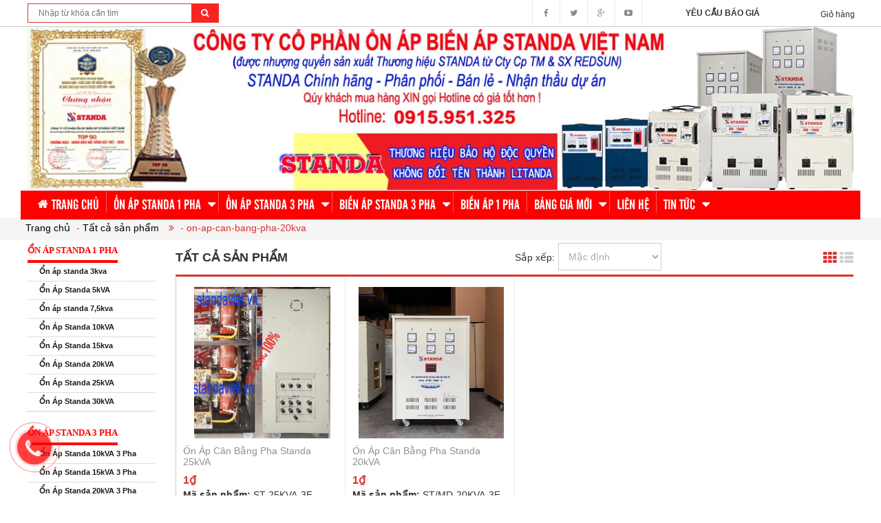

--- FILE ---
content_type: text/html; charset=utf-8
request_url: https://standaviet.vn/collections/all/on-ap-can-bang-pha-20kva
body_size: 17703
content:
<!DOCTYPE html><!-- on ap standa chinh hang -->
<html lang="vi">


	<head>
		<meta charset="UTF-8" />
		<meta name="viewport" content="width=device-width, initial-scale=1, maximum-scale=1">
		<link rel="profile" href="https://gmpg.org/xfn/11"><link rel="pingback" href="https://standaviet.vn/xmlrpc.php">
		<title>
			Tất cả sản phẩm  tagged "on-ap-can-bang-pha-20kva" 
		</title>
		
		<meta name="keywords" content="on ap standa, standa, bien ap standa, standa 15kva, standa 20kva, bien ap, standa 30kva, doi nguon, on ap"/>
		<meta http-equiv="Content-Type" content="text/html; charset=utf-8" />
		<link rel="canonical" href="https://standaviet.vn"/>
		<meta name='revisit-after' content='1 days' />
		<meta name="robots" content="index,follow" />
		<meta http-equiv="content-language" content="vi" />
		<meta property="og:locale" content="vi_VN" /><meta property="og:locale:alternate" content="vi_VN" />
		<link rel="shortcut icon" href="//bizweb.dktcdn.net/100/247/628/themes/578729/assets/favicon.png?1705482464779" type="image/x-icon" />
		<link rel="alternate" type="application/rss+xml" title="On Ap Standa RSS Feed" href="https://standaviet.vn/feed" /><link rel="alternate" type="application/atom+xml" title="On Ap Standa Atom Feed" href="https://standaviet.vn/feed/atom" />
		<meta name="google-site-verification" content="j0AnslmIvOrZgZKChHjHhVfbOtpInLJOJTUHTnin6iY" />
		<meta name="p:domain_verify" content="f7322ef7e8da4e2999babc70cec1ebf4"/>
		<script src="//bizweb.dktcdn.net/100/247/628/themes/578729/assets/jquery_1.9.1.min.js?1705482464779" type="text/javascript"></script> 
<!--<script src="//bizweb.dktcdn.net/100/247/628/themes/578729/assets/jquery-ui.js?1705482464779" type="text/javascript"></script>-->
<script src="//bizweb.dktcdn.net/100/247/628/themes/578729/assets/jssocials.min.js?1705482464779" type="text/javascript"></script> 
<script src="//bizweb.dktcdn.net/100/247/628/themes/578729/assets/owl.carousel.min.js?1705482464779" type="text/javascript"></script> 
<script src="//bizweb.dktcdn.net/100/247/628/themes/578729/assets/bootstrap.min.js?1705482464779" type="text/javascript"></script> 


<script type="text/javascript" src="//s7.addthis.com/js/300/addthis_widget.js#pubid=ra-59dd82d2dd846ae3"></script>

		<!-- Bizweb javascript -->
		<script src="//bizweb.dktcdn.net/assets/themes_support/option-selectors.js" type="text/javascript"></script>
		<script src="//bizweb.dktcdn.net/assets/themes_support/api.jquery.js" type="text/javascript"></script> 
		

<link href="//bizweb.dktcdn.net/100/247/628/themes/578729/assets/bootstrap.min.css?1705482464779" rel="stylesheet" type="text/css" media="all" />
<link href="//bizweb.dktcdn.net/100/247/628/themes/578729/assets/blogmate.css?1705482464779" rel="stylesheet" type="text/css" media="all" />
<!--<link href="//bizweb.dktcdn.net/100/247/628/themes/578729/assets/flexslider.css?1705482464779" rel="stylesheet" type="text/css" media="all" />-->
<link href="//bizweb.dktcdn.net/100/247/628/themes/578729/assets/owl.carousel.css?1705482464779" rel="stylesheet" type="text/css" media="all" />
<!--<link href="//bizweb.dktcdn.net/100/247/628/themes/578729/assets/owl.theme.css?1705482464779" rel="stylesheet" type="text/css" media="all" />-->
<link href="//fonts.googleapis.com/css?family=Open+Sans:300italic,400italic,600italic,700italic,800italic,300,700,800,400,600" rel="stylesheet" type="text/css" media="all" />
<link rel="stylesheet" href="//maxcdn.bootstrapcdn.com/font-awesome/4.3.0/css/font-awesome.min.css">
<link rel="stylesheet" type="text/css" href="http://code.ionicframework.com/ionicons/2.0.1/css/ionicons.min.css">
<!--<link href="//bizweb.dktcdn.net/100/247/628/themes/578729/assets/font-awesome.min.css?1705482464779" rel="stylesheet" type="text/css" media="all" />-->
<link href="//bizweb.dktcdn.net/100/247/628/themes/578729/assets/jgrowl.css?1705482464779" rel="stylesheet" type="text/css" media="all" />
<link href="//bizweb.dktcdn.net/100/247/628/themes/578729/assets/style.css?1705482464779" rel="stylesheet" type="text/css" media="all" />
<link href="//bizweb.dktcdn.net/100/247/628/themes/578729/assets/style_custome.scss.css?1705482464779" rel="stylesheet" type="text/css" media="all" />
<link href="//bizweb.dktcdn.net/100/247/628/themes/578729/assets/popup_cart_desktop.css?1705482464779" rel="stylesheet" type="text/css" media="all" />
<link href="//bizweb.dktcdn.net/100/247/628/themes/578729/assets/jquery.fancybox.css?1705482464779" rel="stylesheet" type="text/css" media="all" />
<link href="//bizweb.dktcdn.net/100/247/628/themes/578729/assets/tuan.scss.css?1705482464779" rel="stylesheet" type="text/css" media="all" />
		<script>
	var Bizweb = Bizweb || {};
	Bizweb.store = 'standaviet1.mysapo.net';
	Bizweb.id = 247628;
	Bizweb.theme = {"id":578729,"name":"standaviet","role":"main"};
	Bizweb.template = 'collection';
	if(!Bizweb.fbEventId)  Bizweb.fbEventId = 'xxxxxxxx-xxxx-4xxx-yxxx-xxxxxxxxxxxx'.replace(/[xy]/g, function (c) {
	var r = Math.random() * 16 | 0, v = c == 'x' ? r : (r & 0x3 | 0x8);
				return v.toString(16);
			});		
</script>
<script>
	(function () {
		function asyncLoad() {
			var urls = ["//productreviews.sapoapps.vn/assets/js/productreviews.min.js?store=standaviet1.mysapo.net","https://google-shopping.sapoapps.vn/conversion-tracker/global-tag/4952.js?store=standaviet1.mysapo.net","https://google-shopping.sapoapps.vn/conversion-tracker/event-tag/4952.js?store=standaviet1.mysapo.net","https://forms.sapoapps.vn/libs/js/surveyform.min.js?store=standaviet1.mysapo.net"];
			for (var i = 0; i < urls.length; i++) {
				var s = document.createElement('script');
				s.type = 'text/javascript';
				s.async = true;
				s.src = urls[i];
				var x = document.getElementsByTagName('script')[0];
				x.parentNode.insertBefore(s, x);
			}
		};
		window.attachEvent ? window.attachEvent('onload', asyncLoad) : window.addEventListener('load', asyncLoad, false);
	})();
</script>


<script>
	window.BizwebAnalytics = window.BizwebAnalytics || {};
	window.BizwebAnalytics.meta = window.BizwebAnalytics.meta || {};
	window.BizwebAnalytics.meta.currency = 'VND';
	window.BizwebAnalytics.tracking_url = '/s';

	var meta = {};
	
	
	for (var attr in meta) {
	window.BizwebAnalytics.meta[attr] = meta[attr];
	}
</script>

	
		<script src="/dist/js/stats.min.js?v=96f2ff2"></script>
	



<!-- Global site tag (gtag.js) - Google Analytics -->
<script async src="https://www.googletagmanager.com/gtag/js?id=G-9HDVH5HCMX"></script>
<script>
  window.dataLayer = window.dataLayer || [];
  function gtag(){dataLayer.push(arguments);}
  gtag('js', new Date());

  gtag('config', 'G-9HDVH5HCMX');
</script>
<script>

	window.enabled_enhanced_ecommerce = true;

</script>






<script>
	var eventsListenerScript = document.createElement('script');
	eventsListenerScript.async = true;
	
	eventsListenerScript.src = "/dist/js/store_events_listener.min.js?v=1b795e9";
	
	document.getElementsByTagName('head')[0].appendChild(eventsListenerScript);
</script>






		<!--[if lt IE 9]>
<script src="http://html5shim.googlecode.com/svn/trunk/html5.js"></script>
<script src="http://css3-mediaqueries-js.googlecode.com/svn/trunk/css3-mediaqueries.js"></script>
<![endif]-->
		<!--[if IE 7]>
<link href="//bizweb.dktcdn.net/100/247/628/themes/578729/assets/font-awesome-ie7.css?1705482464779" rel="stylesheet" type="text/css" media="all" />
<![endif]-->
		<!--[if lt IE 9]>
<script src="//html5shiv.googlecode.com/svn/trunk/html5.js" type="text/javascript"></script>
<![endif]-->

		
		<link href="//bizweb.dktcdn.net/100/247/628/themes/578729/assets/cf-stylesheet.css?1705482464779" rel="stylesheet" type="text/css" media="all" />
		

		


<script type="application/ld+json">
        {
        "@context": "http://schema.org",
        "@type": "BreadcrumbList",
        "itemListElement": 
        [
            {
                "@type": "ListItem",
                "position": 1,
                "item": 
                {
                  "@id": "http://standaviet.vn",
                  "name": "Trang chủ"
                }
            },
			
		    
			{
                "@type": "ListItem",
                "position": 2,
                "item": 
                {
                  "@id": "http://standaviet.vn/all",
                  "name": "Tất cả sản phẩm"
                }
            }
			
			{
                "@type": "ListItem",
                "position": 3,
                "item": 
                {
                  "@id": "on-ap-can-bang-pha-20kva",
                  "name": "on-ap-can-bang-pha-20kva"
                }
            }
				
			
			
			
        ]
        }
</script>




		<script async defer src="https://maps.googleapis.com/maps/api/js?key=AIzaSyBnG_uASJvbM9JWfk6HKNrzm9ZP_9-vbeQ&callback=initMap"
				type="text/javascript"></script>
		<script async src="https://www.googletagmanager.com/gtag/js?id=UA-109995061-1"></script>
		<script>
			window.dataLayer = window.dataLayer || [];
			function gtag(){dataLayer.push(arguments);}
			gtag('js', new Date());

			gtag('config', 'UA-109995061-1');
		</script>

		<script>(function(d, s, id){
	var js, fjs = d.getElementsByTagName(s)[0];
	if (d.getElementById(id)) {return;}
	js = d.createElement(s); js.id = id;
	js.src = "//connect.facebook.net/en_US/sdk.js#xfbml=1&version=v2.6";
	fjs.parentNode.insertBefore(js, fjs);
}(document, 'script', 'facebook-jssdk'));</script>
		<script>var ProductReviewsAppUtil=ProductReviewsAppUtil || {};</script>


		<!-- Google Tag Manager -->
		<script>(function(w,d,s,l,i){w[l]=w[l]||[];w[l].push({'gtm.start':
															  new Date().getTime(),event:'gtm.js'});var f=d.getElementsByTagName(s)[0],
	j=d.createElement(s),dl=l!='dataLayer'?'&l='+l:'';j.async=true;j.src=
		'https://www.googletagmanager.com/gtm.js?id='+i+dl;f.parentNode.insertBefore(j,f);
									})(window,document,'script','dataLayer','GTM-WCS23V');</script>
		<!-- End Google Tag Manager -->

	</head>
	<body id="tat-ca-san-pham" class="  cms-index-index cms-home-page" >  

		<!-- Google Tag Manager (noscript) -->
		<noscript><iframe src="https://www.googletagmanager.com/ns.html?id=GTM-WCS23V"
						  height="0" width="0" style="display:none;visibility:hidden"></iframe></noscript>
		<!-- End Google Tag Manager (noscript) -->

		<header>
	<div class="header-container">
		<div class="header-top hidden-sm hidden-xs">
			<div class="container">
				<div class="row">
					<div class="col-sm-3 col-xs-7 ctb">           
						<div class="search_form">
							<form action="/search" method="get" class="search-form" role="search">
								<input placeholder="Nhập từ khóa cần tìm" class="search_input" type="text" name="query" value="" />
								<button type="submit" class="btn-search"><i class="fa fa-search"></i></button>
							</form>
						</div>
					</div>
					<div class="col-sm-2 col-md-1 col-lg-1 cart-header pull-right">
						<div class="top-cart-contain">
							<div class="mini-cart text-xs-center">
								<div class="heading-cart">
									<a href="/cart">
										<span class="cart-text">Giỏ hàng</span>
									</a>
								</div>
							</div>
						</div>
					</div>
					<div class="col-sm-2 text-center pull-right">           
						<a href="/yeu-cau-bao-gia" style="line-height: 38px; font-weight: bold;">YÊU CẦU BÁO GIÁ</a>
					</div>
					
					<div class="social-sharing pull-right">

						<div onclick="location.href='https://facebook.com/mayonapstanda'"><i class="fa fa-facebook" aria-hidden="true"></i></div>
						<div onclick="location.href='#'"><i class="fa fa-twitter" aria-hidden="true"></i></div>
						<div onclick="location.href='#'"><i class="fa fa-google-plus" aria-hidden="true"></i></div>
						<div onclick="location.href='#'"><i class="fa fa-youtube-play" aria-hidden="true"></i></div>
					</div>

				</div>
			</div>
		</div>

		<div class="container header_main hidden-xs">
			<div class="row">
				<div class="col-lg-12 col-md-12 col-sm-12 col-xs-12"> 
					<div class="logo">
						<a title="Ổn Áp Standa Chính Hãng Công ty CP Ổn Áp Biến Áp Standa Việt Nam" href="/">
							
							<img alt="Ổn Áp Standa Chính Hãng Công ty CP Ổn Áp Biến Áp Standa Việt Nam" src="//bizweb.dktcdn.net/100/247/628/themes/578729/assets/logo.png?1705482464779">
							
						</a> 
					</div>
				</div>
				
			</div>
		</div>

		<div class="container hidden-lg hidden-md hidden-sm mobile_menu">
			<div class="row">
				<div class="logo">
					<a title="Ổn Áp Standa Chính Hãng Công ty CP Ổn Áp Biến Áp Standa Việt Nam" href="/">
						
						<img alt="Ổn Áp Standa Chính Hãng Công ty CP Ổn Áp Biến Áp Standa Việt Nam" src="//bizweb.dktcdn.net/100/247/628/themes/578729/assets/logo.png?1705482464779 ">
						
					</a> 
				</div>
				<div class="col-xs-2" id="mobile-menu">
					<ul class="navmenu">
						<li>
							<div class="menutop">
								<div class="toggle">
									<span class="icon-bar"></span>
									<span class="icon-bar"></span>
									<span class="icon-bar"></span>
								</div>
								<span class="hodor">Danh mục sản phẩm</span>
							</div>


							<ul class="submenu">
								<li>
									<ul class="topnav">
										
										
										<li class="level0 level-top parent"> <a class="level-top" href="/"> <span>Trang chủ</span> </a> </li>
										
										
										
										<li class="level0 level-top parent"><i class="fa fa-caret-down" aria-hidden="true"></i><a class="level-top" href="/on-ap-standa-1-pha"> <span>ỔN ÁP STANDA 1 PHA</span> </a>
											<ul class="level0">
												
												
												<li class="level1 "> <a href="/on-ap-standa-3kva"> <span>Ổn áp standa 3kva</span> </a></li>
												
												
												
												<li class="level1 "> <a href="/on-ap-standa-5kva"> <span>Ổn Áp Standa 5kVA</span> </a></li>
												
												
												
												<li class="level1 "> <a href="/on-ap-standa-7-5kva"> <span>Ổn áp standa 7,5kva</span> </a></li>
												
												
												
												<li class="level1 "> <a href="/on-ap-standa-10kva"> <span>Ổn Áp Standa 10kVA</span> </a></li>
												
												
												
												<li class="level1 "> <a href="/on-ap-standa-15kva"> <span>Ổn Áp Standa 15kva</span> </a></li>
												
												
												
												<li class="level1 "> <a href="/on-ap-standa-20kva"> <span>Ổn Áp Standa 20kVA</span> </a></li>
												
												
												
												<li class="level1 "> <a href="/on-ap-standa-25kva"> <span>Ổn Áp Standa 25kVA</span> </a></li>
												
												
												
												<li class="level1 "> <a href="/on-ap-standa-30kva"> <span>Ổn Áp Standa 30kVA</span> </a></li>
												
												
											</ul>
										</li>
										
										
										
										<li class="level0 level-top parent"><i class="fa fa-caret-down" aria-hidden="true"></i><a class="level-top" href="/on-ap-standa-3-pha"> <span>ỔN ÁP STANDA 3 PHA</span> </a>
											<ul class="level0">
												
												
												<li class="level1 "> <a href="/on-ap-standa-10kva-3-pha"> <span>Ổn Áp Standa 10kVA 3 Pha</span> </a></li>
												
												
												
												<li class="level1 "> <a href="/on-ap-standa-15kva-3-pha"> <span>Ổn Áp Standa 15kVA 3 Pha</span> </a></li>
												
												
												
												<li class="level1 "> <a href="/on-ap-standa-20kva-3-pha"> <span>Ổn Áp Standa 20kVA 3 Pha</span> </a></li>
												
												
												
												<li class="level1 "> <a href="/on-ap-standa-25kva-3-pha"> <span>Ổn Áp Standa 25kVA 3 Pha</span> </a></li>
												
												
												
												<li class="level1 "> <a href="/on-ap-standa-30kva-3-pha"> <span>Ổn Áp Standa 30kVA 3 Pha</span> </a></li>
												
												
												
												<li class="level1 "> <a href="/on-ap-standa-45kva-3-pha"> <span>Ổn Áp Standa 45kVA 3 Pha</span> </a></li>
												
												
												
												<li class="level1 "> <a href="/on-ap-standa-60kva-3-pha"> <span>Ổn Áp Standa 60kVA 3 Pha</span> </a></li>
												
												
												
												<li class="level1 "> <a href="/on-ap-standa-75kva-3-pha"> <span>Ổn Áp Standa 75kVA 3 Pha</span> </a></li>
												
												
												
												<li class="level1 "> <a href="/on-ap-standa-100kva-3-pha"> <span>Ổn Áp Standa 100kVA 3 Pha</span> </a></li>
												
												
												
												<li class="level1 "> <a href="/on-ap-standa-120kva-3-pha"> <span>Ổn Áp Standa 120kVA 3 Pha</span> </a></li>
												
												
												
												<li class="level1 "> <a href="/on-ap-standa-150kva-3-pha"> <span>Ổn Áp Standa 150kVA 3 Pha</span> </a></li>
												
												
											</ul>
										</li>
										
										
										
										<li class="level0 level-top parent"><i class="fa fa-caret-down" aria-hidden="true"></i><a class="level-top" href="/bien-ap-standa-3-pha"> <span>BIẾN ÁP STANDA 3 PHA</span> </a>
											<ul class="level0">
												
												
												<li class="level1 "> <a href="/bien-ap-standa-10kva"> <span>Biến Áp Standa 10kVA</span> </a></li>
												
												
												
												<li class="level1 "> <a href="/bien-ap-standa-15kva"> <span>Biến Áp Standa 15kVA</span> </a></li>
												
												
												
												<li class="level1 "> <a href="/bien-ap-standa-20kva"> <span>Biến Áp Standa 20kVA</span> </a></li>
												
												
												
												<li class="level1 "> <a href="/bien-ap-standa-30kva"> <span>Biến Áp Standa 30kVA</span> </a></li>
												
												
												
												<li class="level1 "> <a href="/bien-ap-standa-50kva"> <span>Biến Áp Standa 50kVA</span> </a></li>
												
												
												
												<li class="level1 "> <a href="/bien-ap-standa-60kva"> <span>Biến Áp Standa 60kVA</span> </a></li>
												
												
												
												<li class="level1 "> <a href="/bien-ap-standa-80kva"> <span>Biến Áp Standa 80kVA</span> </a></li>
												
												
												
												<li class="level1 "> <a href="/bien-ap-standa-100kva"> <span>Biến Áp Standa 100kVA</span> </a></li>
												
												
												
												<li class="level1 "> <a href="/bien-ap-standa-150kva"> <span>Biến Áp Standa 150kVA</span> </a></li>
												
												
												
												<li class="level1 "> <a href="/bien-ap-standa-200kva"> <span>Biến Áp Standa 200kVA</span> </a></li>
												
												
												
												<li class="level1 "> <a href="/bien-ap-standa-250kva"> <span>Biến Áp Standa 250kVA</span> </a></li>
												
												
												
												<li class="level1 "> <a href="/bien-ap-standa-320kva"> <span>Biến Áp Standa 320kVA</span> </a></li>
												
												
												
												<li class="level1 "> <a href="/bien-ap-standa-400kva"> <span>Biến Áp Standa 400kVA</span> </a></li>
												
												
												
												<li class="level1 "> <a href="/bien-ap-standa-500kva"> <span>Biến Áp Standa 500kVA</span> </a></li>
												
												
												
												<li class="level1 "> <a href="/bien-ap-standa-600kva"> <span>Biến Áp Standa 600kVA</span> </a></li>
												
												
												
												<li class="level1 "> <a href="/bien-ap-5kva"> <span>Biến Áp 5kVA</span> </a></li>
												
												
												
												<li class="level1 "> <a href="/bien-ap-3kva"> <span>Biến Áp 3kVA</span> </a></li>
												
												
												
												<li class="level1 "> <a href="/bien-ap-tu-ngau"> <span>Biến Áp Tự Ngẫu</span> </a></li>
												
												
											</ul>
										</li>
										
										
										
										<li class="level0 level-top parent"> <a class="level-top" href="/bien-ap-1-pha"> <span>Biến áp 1 Pha</span> </a> </li>
										
										
										
										<li class="level0 level-top parent"><i class="fa fa-caret-down" aria-hidden="true"></i><a class="level-top" href="/bang-gia-moi"> <span>Bảng giá mới</span> </a>
											<ul class="level0">
												
											</ul>
										</li>
										
										
										
										<li class="level0 level-top parent"> <a class="level-top" href="/lien-he"> <span>Liên hệ</span> </a> </li>
										
										
										
										<li class="level0 level-top parent"><i class="fa fa-caret-down" aria-hidden="true"></i><a class="level-top" href="/tin-tuc"> <span>Tin tức</span> </a>
											<ul class="level0">
												
											</ul>
										</li>
										
										
									</ul>
								</li>
							</ul>
						</li>
					</ul>
				</div>
			</div>
		</div>
	</div>
</header>

<nav class="hidden-xs">
	<div class="container">
		<div class="row nav_menu">
			<div class="nav-inner">
				<ul id="nav" class="hidden-xs">
					
					
					
					
					
					
					<li class="level0 parent "><a href="/"><span>Trang chủ</span></a></li>
					
					
					
					
					
					
					
					<li class="level0 parent drop-menu ">
						<a href="/on-ap-standa-1-pha"><span>ỔN ÁP STANDA 1 PHA</span>
							<i class="fa fa-caret-down" aria-hidden="true" style="position:relative;right:4px"></i>
						</a>
						
						<ul class="level1">
							
							
							<li class="level1"> <a href="/on-ap-standa-3kva"> <span>Ổn áp standa 3kva</span> </a></li>
							
							
							
							<li class="level1"> <a href="/on-ap-standa-5kva"> <span>Ổn Áp Standa 5kVA</span> </a></li>
							
							
							
							<li class="level1"> <a href="/on-ap-standa-7-5kva"> <span>Ổn áp standa 7,5kva</span> </a></li>
							
							
							
							<li class="level1"> <a href="/on-ap-standa-10kva"> <span>Ổn Áp Standa 10kVA</span> </a></li>
							
							
							
							<li class="level1"> <a href="/on-ap-standa-15kva"> <span>Ổn Áp Standa 15kva</span> </a></li>
							
							
							
							<li class="level1"> <a href="/on-ap-standa-20kva"> <span>Ổn Áp Standa 20kVA</span> </a></li>
							
							
							
							<li class="level1"> <a href="/on-ap-standa-25kva"> <span>Ổn Áp Standa 25kVA</span> </a></li>
							
							
							
							<li class="level1"> <a href="/on-ap-standa-30kva"> <span>Ổn Áp Standa 30kVA</span> </a></li>
							
							
						</ul>
						
					</li>
					
					
					
					
					
					
					
					<li class="level0 parent drop-menu ">
						<a href="/on-ap-standa-3-pha"><span>ỔN ÁP STANDA 3 PHA</span>
							<i class="fa fa-caret-down" aria-hidden="true" style="position:relative;right:4px"></i>
						</a>
						
						<ul class="level1">
							
							
							<li class="level1"> <a href="/on-ap-standa-10kva-3-pha"> <span>Ổn Áp Standa 10kVA 3 Pha</span> </a></li>
							
							
							
							<li class="level1"> <a href="/on-ap-standa-15kva-3-pha"> <span>Ổn Áp Standa 15kVA 3 Pha</span> </a></li>
							
							
							
							<li class="level1"> <a href="/on-ap-standa-20kva-3-pha"> <span>Ổn Áp Standa 20kVA 3 Pha</span> </a></li>
							
							
							
							<li class="level1"> <a href="/on-ap-standa-25kva-3-pha"> <span>Ổn Áp Standa 25kVA 3 Pha</span> </a></li>
							
							
							
							<li class="level1"> <a href="/on-ap-standa-30kva-3-pha"> <span>Ổn Áp Standa 30kVA 3 Pha</span> </a></li>
							
							
							
							<li class="level1"> <a href="/on-ap-standa-45kva-3-pha"> <span>Ổn Áp Standa 45kVA 3 Pha</span> </a></li>
							
							
							
							<li class="level1"> <a href="/on-ap-standa-60kva-3-pha"> <span>Ổn Áp Standa 60kVA 3 Pha</span> </a></li>
							
							
							
							<li class="level1"> <a href="/on-ap-standa-75kva-3-pha"> <span>Ổn Áp Standa 75kVA 3 Pha</span> </a></li>
							
							
							
							<li class="level1"> <a href="/on-ap-standa-100kva-3-pha"> <span>Ổn Áp Standa 100kVA 3 Pha</span> </a></li>
							
							
							
							<li class="level1"> <a href="/on-ap-standa-120kva-3-pha"> <span>Ổn Áp Standa 120kVA 3 Pha</span> </a></li>
							
							
							
							<li class="level1"> <a href="/on-ap-standa-150kva-3-pha"> <span>Ổn Áp Standa 150kVA 3 Pha</span> </a></li>
							
							
						</ul>
						
					</li>
					
					
					
					
					
					
					
					<li class="level0 parent drop-menu ">
						<a href="/bien-ap-standa-3-pha"><span>BIẾN ÁP STANDA 3 PHA</span>
							<i class="fa fa-caret-down" aria-hidden="true" style="position:relative;right:4px"></i>
						</a>
						
						<ul class="level1">
							
							
							<li class="level1"> <a href="/bien-ap-standa-10kva"> <span>Biến Áp Standa 10kVA</span> </a></li>
							
							
							
							<li class="level1"> <a href="/bien-ap-standa-15kva"> <span>Biến Áp Standa 15kVA</span> </a></li>
							
							
							
							<li class="level1"> <a href="/bien-ap-standa-20kva"> <span>Biến Áp Standa 20kVA</span> </a></li>
							
							
							
							<li class="level1"> <a href="/bien-ap-standa-30kva"> <span>Biến Áp Standa 30kVA</span> </a></li>
							
							
							
							<li class="level1"> <a href="/bien-ap-standa-50kva"> <span>Biến Áp Standa 50kVA</span> </a></li>
							
							
							
							<li class="level1"> <a href="/bien-ap-standa-60kva"> <span>Biến Áp Standa 60kVA</span> </a></li>
							
							
							
							<li class="level1"> <a href="/bien-ap-standa-80kva"> <span>Biến Áp Standa 80kVA</span> </a></li>
							
							
							
							<li class="level1"> <a href="/bien-ap-standa-100kva"> <span>Biến Áp Standa 100kVA</span> </a></li>
							
							
							
							<li class="level1"> <a href="/bien-ap-standa-150kva"> <span>Biến Áp Standa 150kVA</span> </a></li>
							
							
							
							<li class="level1"> <a href="/bien-ap-standa-200kva"> <span>Biến Áp Standa 200kVA</span> </a></li>
							
							
							
							<li class="level1"> <a href="/bien-ap-standa-250kva"> <span>Biến Áp Standa 250kVA</span> </a></li>
							
							
							
							<li class="level1"> <a href="/bien-ap-standa-320kva"> <span>Biến Áp Standa 320kVA</span> </a></li>
							
							
							
							<li class="level1"> <a href="/bien-ap-standa-400kva"> <span>Biến Áp Standa 400kVA</span> </a></li>
							
							
							
							<li class="level1"> <a href="/bien-ap-standa-500kva"> <span>Biến Áp Standa 500kVA</span> </a></li>
							
							
							
							<li class="level1"> <a href="/bien-ap-standa-600kva"> <span>Biến Áp Standa 600kVA</span> </a></li>
							
							
							
							<li class="level1"> <a href="/bien-ap-5kva"> <span>Biến Áp 5kVA</span> </a></li>
							
							
							
							<li class="level1"> <a href="/bien-ap-3kva"> <span>Biến Áp 3kVA</span> </a></li>
							
							
							
							<li class="level1"> <a href="/bien-ap-tu-ngau"> <span>Biến Áp Tự Ngẫu</span> </a></li>
							
							
						</ul>
						
					</li>
					
					
					
					
					
					
					
					<li class="level0 parent "><a href="/bien-ap-1-pha"><span>Biến áp 1 Pha</span></a></li>
					
					
					
					
					
					
					
					<li class="level0 parent drop-menu ">
						<a href="/bang-gia-moi"><span>Bảng giá mới</span>
							<i class="fa fa-caret-down" aria-hidden="true" style="position:relative;right:4px"></i>
						</a>
						
						<ul class="level1">
							
						</ul>
						
					</li>
					
					
					
					
					
					
					
					<li class="level0 parent "><a href="/lien-he"><span>Liên hệ</span></a></li>
					
					
					
					
					
					
					
					<li class="level0 parent drop-menu ">
						<a href="/tin-tuc"><span>Tin tức</span>
							<i class="fa fa-caret-down" aria-hidden="true" style="position:relative;right:4px"></i>
						</a>
						
						<ul class="level1">
							
						</ul>
						
					</li>
					
					
				</ul>
				<div class="nav_hotline pull-right hidden-xs hidden-sm hidden">
					<img src="//bizweb.dktcdn.net/thumb/thumb/100/247/628/themes/578729/assets/call_white.png?1705482464779" width="30" alt="Hotline"/> Hotline : <a href="tel:0915951325" title="Hotline: 0915951325">0915951325</a>
				</div>
			</div>
		</div>
	</div>
</nav>  
		<div class="hidden-lg hidden-md hidden-sm col-xs-12 bar_mobile">
	<div class="col-xs-12 mg_bt">
		<a href="tel: 0915951325">
			<img src="//bizweb.dktcdn.net/thumb/thumb/100/247/628/themes/578729/assets/calliconstanda.gif?1705482464779" width="45" alt="Hotline"/>
			Hotline: 0915.951.325 
		</a>
	</div>
	<div class="search_form col-xs-12">
		<form action="/search" method="get" class="search-form" role="search">
			<input placeholder="Nhập từ khóa cần tìm" class="search_input" type="text" name="query" value="" />
			
			<button type="submit" value="&nbsp" class="btnsearch" ><i class="fa fa-search" aria-hidden="true"></i></button>
		</form>
	</div>
	
</div>
<div class="breadcrumbs" itemscope itemtype="http://data-vocabulary.org/Breadcrumb">
	<div class="container">
		<div class="row">
			<div class="inner">
				<ul>
					<li class="home"> <a itemprop="url" title="Quay lại trang chủ" href="/"><span itemprop="title">Trang chủ</span></a></li>
					
					
					
					<li><span class="brn">- <a href="/collections/all" title="">Tất cả sản phẩm</a> <i class="fa fa-angle-double-right" aria-hidden="true"></i></span></li>
					<li class="active"><span itemprop="title" class="brn">- on-ap-can-bang-pha-20kva</span></li>
					
					
				</ul>
			</div>
		</div>
	</div>
</div>

<section class="collection_all">
	<div class="container">
		<aside class="col-lg-2 col-md-3 col-sm-3 hidden-xs sidebar-collection">
	<div class="product_list block">
	
	<div class="block-content">
		
					
		<li class="level0 parent "><a href="/on-ap-standa-1-pha"><span>Ổn Áp Standa 1 Pha</span></a>			  
			<ul class="lv1">
				
				
				<li class="level1"><a href="/on-ap-standa-3kva"><span>Ổn áp standa 3kva</span></a></li>
				
				
				
				<li class="level1"><a href="/on-ap-standa-5kva"><span>Ổn Áp Standa 5kVA</span></a></li>
				
				
				
				<li class="level1"><a href="/on-ap-standa-7-5kva"><span>Ổn áp standa 7,5kva</span></a></li>
				
				
				
				<li class="level1"><a href="/on-ap-standa-10kva"><span>Ổn Áp Standa 10kVA</span></a></li>
				
				
				
				<li class="level1"><a href="/on-ap-standa-15kva"><span>Ổn Áp Standa 15kva</span></a></li>
				
				
				
				<li class="level1"><a href="/on-ap-standa-20kva"><span>Ổn Áp Standa 20kVA</span></a></li>
				
				
				
				<li class="level1"><a href="/on-ap-standa-25kva"><span>Ổn Áp Standa 25kVA</span></a></li>
				
				
				
				<li class="level1"><a href="/on-ap-standa-30kva"><span>Ổn Áp Standa 30kVA</span></a></li>
				
				
			</ul>
		</li>
		
		
					
		<li class="level0 parent "><a href="/on-ap-standa-3-pha"><span>Ổn Áp STANDA 3 Pha</span></a>			  
			<ul class="lv1">
				
				
				<li class="level1"><a href="/on-ap-standa-10kva-3-pha"><span>Ổn Áp Standa 10kVA 3 Pha</span></a></li>
				
				
				
				<li class="level1"><a href="/on-ap-standa-15kva-3-pha"><span>Ổn Áp Standa 15kVA 3 Pha</span></a></li>
				
				
				
				<li class="level1"><a href="/on-ap-standa-20kva-3-pha"><span>Ổn Áp Standa 20kVA 3 Pha</span></a></li>
				
				
				
				<li class="level1"><a href="/on-ap-standa-25kva-3-pha"><span>Ổn Áp Standa 25kVA 3 Pha</span></a></li>
				
				
				
				<li class="level1"><a href="/on-ap-standa-30kva-3-pha"><span>Ổn Áp Standa 30kVA 3 Pha</span></a></li>
				
				
				
				<li class="level1"><a href="/on-ap-standa-45kva-3-pha"><span>Ổn Áp Standa 45kVA 3 Pha</span></a></li>
				
				
				
				<li class="level1"><a href="/on-ap-standa-60kva-3-pha"><span>Ổn Áp Standa 60kVA 3 Pha</span></a></li>
				
				
				
				<li class="level1"><a href="/on-ap-standa-75kva-3-pha"><span>Ổn Áp Standa 75kVA 3 Pha</span></a></li>
				
				
				
				<li class="level1"><a href="/on-ap-standa-100kva-3-pha"><span>Ổn Áp Standa 100kVA 3 Pha</span></a></li>
				
				
				
				<li class="level1"><a href="/on-ap-standa-120kva-3-pha"><span>Ổn Áp Standa 120kVA 3 Pha</span></a></li>
				
				
				
				<li class="level1"><a href="/on-ap-standa-150kva-3-pha"><span>Ổn Áp Standa 150kVA 3 Pha</span></a></li>
				
				
			</ul>
		</li>
		
		
					
		<li class="level0 parent "><a href="/bien-ap-standa-3-pha"><span>Biến Áp Standa 3 Pha</span></a>			  
			<ul class="lv1">
				
				
				<li class="level1"><a href="/bien-ap-standa-10kva"><span>Biến Áp Standa 10kVA</span></a></li>
				
				
				
				<li class="level1"><a href="/bien-ap-standa-15kva"><span>Biến Áp Standa 15kVA</span></a></li>
				
				
				
				<li class="level1"><a href="/bien-ap-standa-20kva"><span>Biến Áp Standa 20kVA</span></a></li>
				
				
				
				<li class="level1"><a href="/bien-ap-standa-30kva"><span>Biến Áp Standa 30kVA</span></a></li>
				
				
				
				<li class="level1"><a href="/bien-ap-standa-50kva"><span>Biến Áp Standa 50kVA</span></a></li>
				
				
				
				<li class="level1"><a href="/bien-ap-standa-60kva"><span>Biến Áp Standa 60kVA</span></a></li>
				
				
				
				<li class="level1"><a href="/bien-ap-standa-80kva"><span>Biến Áp Standa 80kVA</span></a></li>
				
				
				
				<li class="level1"><a href="/bien-ap-standa-100kva"><span>Biến Áp Standa 100kVA</span></a></li>
				
				
				
				<li class="level1"><a href="/bien-ap-standa-150kva"><span>Biến Áp Standa 150kVA</span></a></li>
				
				
				
				<li class="level1"><a href="/bien-ap-standa-200kva"><span>Biến Áp Standa 200kVA</span></a></li>
				
				
				
				<li class="level1"><a href="/bien-ap-standa-250kva"><span>Biến Áp Standa 250kVA</span></a></li>
				
				
				
				<li class="level1"><a href="/bien-ap-standa-320kva"><span>Biến Áp Standa 320kVA</span></a></li>
				
				
				
				<li class="level1"><a href="/bien-ap-standa-400kva"><span>Biến Áp Standa 400kVA</span></a></li>
				
				
				
				<li class="level1"><a href="/bien-ap-standa-500kva"><span>Biến Áp Standa 500kVA</span></a></li>
				
				
				
				<li class="level1"><a href="/bien-ap-standa-600kva"><span>Biến Áp Standa 600kVA</span></a></li>
				
				
				
				<li class="level1"><a href="/bien-ap-5kva"><span>Biến Áp 5kVA</span></a></li>
				
				
				
				<li class="level1"><a href="/bien-ap-3kva"><span>Biến Áp 3kVA</span></a></li>
				
				
				
				<li class="level1"><a href="/bien-ap-tu-ngau"><span>Biến Áp Tự Ngẫu</span></a></li>
				
				
			</ul>
		</li>
		
		
	</div>
</div>

	
<div class="best_product block">
	<div class="block-title">
		<h5>Sản bán chạy nhất</h5>
		<div class="hot_sale_navigator">
			<a class="btn prev"><i class="fa fa-angle-left" aria-hidden="true"></i></a>
			<a class="btn next"><i class="fa fa-angle-right" aria-hidden="true"></i></a>
		</div>
	</div>
	<div class="block-content">
		<div class="owl_hot_sale" class="owl-carousel owl-theme">
			
			
			
			<div class="item"> 
				
				<div class="item item_pd">
	<div class="col-lg-4 col-md-4 col-sm-4 col-xs-5 item-img">
		
		<a href="/on-ap-standa-15kva-dien-ap-150v-250v-day-dong-100-the-he-moi"><img src="//bizweb.dktcdn.net/thumb/small/100/247/628/products/on-ap-standa-15kva-dien-ap-150v-250v-day-dong-100-the-he-moi.jpg?v=1734320244957" width="81" height="81" alt="Ổn áp Standa 15KVA điện áp 150V -250V dây đồng 100% thế hệ mới"></a>
		
	</div>
	<div class="col-lg-8 col-md-8 col-sm-8 col-xs-7 item-info">
		<p class="item-name"><a href="/on-ap-standa-15kva-dien-ap-150v-250v-day-dong-100-the-he-moi">Ổn áp Standa 15KVA điện áp 150V -250V dây đồng ...</a></p>
		
		<p class="item-price cl_price fs16"><span>6.920.000₫</span></p>
		
	</div>
</div>


<script>
	$(document).ready();
</script>

				
			
			
			
				<div class="item item_pd">
	<div class="col-lg-4 col-md-4 col-sm-4 col-xs-5 item-img">
		
		<a href="/on-ap-standa-10kva-dien-ap-150v-250v-day-dong-100-the-he-moi"><img src="//bizweb.dktcdn.net/thumb/small/100/247/628/products/on-ap-standa-10kva-cho-dieu-hoa-d9f01e1a-a3e2-408a-8d7f-c2d50c5a4f24.jpg?v=1736415358117" width="81" height="81" alt="Ổn áp Standa 10KVA điện áp 150V -250V dây đồng 100% thế hệ mới"></a>
		
	</div>
	<div class="col-lg-8 col-md-8 col-sm-8 col-xs-7 item-info">
		<p class="item-name"><a href="/on-ap-standa-10kva-dien-ap-150v-250v-day-dong-100-the-he-moi">Ổn áp Standa 10KVA điện áp 150V -250V dây đồng ...</a></p>
		
		<p class="item-price cl_price fs16"><span>4.290.000₫</span></p>
		
	</div>
</div>


<script>
	$(document).ready();
</script>

				
			
			
			
				<div class="item item_pd">
	<div class="col-lg-4 col-md-4 col-sm-4 col-xs-5 item-img">
		
		<a href="/on-ap-standa-5kva-dai-90v-250v"><img src="//bizweb.dktcdn.net/thumb/small/100/247/628/products/on-ap-standa-5kva-dai-90v-250v-mat.jpg?v=1755485211177" width="81" height="81" alt="Ổn Áp Standa 5kVA Dải 90V-250V"></a>
		
	</div>
	<div class="col-lg-8 col-md-8 col-sm-8 col-xs-7 item-info">
		<p class="item-name"><a href="/on-ap-standa-5kva-dai-90v-250v">Ổn Áp Standa 5kVA Dải 90V-250V</a></p>
		
		<p class="item-price cl_price fs16"><span>3.200.000₫</span></p>
		
	</div>
</div>


<script>
	$(document).ready();
</script>

				
			
			
			
				<div class="item item_pd">
	<div class="col-lg-4 col-md-4 col-sm-4 col-xs-5 item-img">
		
		<a href="/on-ap-standa-25kva-dai-150v-250v"><img src="//bizweb.dktcdn.net/thumb/small/100/247/628/products/on-ap-standa-25kva-dai-150v-250v.jpg?v=1734408752837" width="81" height="81" alt="ỔN ÁP STANDA 25KVA DẢI 150V~250V"></a>
		
	</div>
	<div class="col-lg-8 col-md-8 col-sm-8 col-xs-7 item-info">
		<p class="item-name"><a href="/on-ap-standa-25kva-dai-150v-250v">ỔN ÁP STANDA 25KVA DẢI 150V~250V</a></p>
		
		<p class="item-price cl_price fs16"><span>13.546.000₫</span></p>
		
	</div>
</div>


<script>
	$(document).ready();
</script>

				
			</div>
			
			
			
			
			<div class="item"> 
				
				<div class="item item_pd">
	<div class="col-lg-4 col-md-4 col-sm-4 col-xs-5 item-img">
		
		<a href="/on-ap-standa-20kva-dai-150v-250v"><img src="//bizweb.dktcdn.net/thumb/small/100/247/628/products/on-ap-standa-20kva-dai-150v-250v-3.jpg?v=1733735814003" width="81" height="81" alt="ỔN ÁP STANDA 20KVA DẢI 150V-250V"></a>
		
	</div>
	<div class="col-lg-8 col-md-8 col-sm-8 col-xs-7 item-info">
		<p class="item-name"><a href="/on-ap-standa-20kva-dai-150v-250v">ỔN ÁP STANDA 20KVA DẢI 150V-250V</a></p>
		
		<p class="item-price cl_price fs16"><span>10.000.000₫</span></p>
		
	</div>
</div>


<script>
	$(document).ready();
</script>

				
			
			
			
				<div class="item item_pd">
	<div class="col-lg-4 col-md-4 col-sm-4 col-xs-5 item-img">
		
		<a href="/on-ap-standa-10kva-dai-90v-250v"><img src="//bizweb.dktcdn.net/thumb/small/100/247/628/products/on-ap-standa-10kva-dai-90v-250vac.jpg?v=1755505003563" width="81" height="81" alt="Ổn Áp Standa 10KVA Dải 90V-250V"></a>
		
	</div>
	<div class="col-lg-8 col-md-8 col-sm-8 col-xs-7 item-info">
		<p class="item-name"><a href="/on-ap-standa-10kva-dai-90v-250v">Ổn Áp Standa 10KVA Dải 90V-250V</a></p>
		
		<p class="item-price cl_price fs16"><span>5.780.000₫</span></p>
		
	</div>
</div>


<script>
	$(document).ready();
</script>

				
			
			
			
				<div class="item item_pd">
	<div class="col-lg-4 col-md-4 col-sm-4 col-xs-5 item-img">
		
		<a href="/on-ap-standa-30kva-dai-90v-250v"><img src="//bizweb.dktcdn.net/thumb/small/100/247/628/products/on-ap-standa-30kva-dai-90v-250v-new.jpg?v=1735627441123" width="81" height="81" alt="Ổn Áp Standa 30kVA Dải 90V–250V"></a>
		
	</div>
	<div class="col-lg-8 col-md-8 col-sm-8 col-xs-7 item-info">
		<p class="item-name"><a href="/on-ap-standa-30kva-dai-90v-250v">Ổn Áp Standa 30kVA Dải 90V–250V</a></p>
		
		<p class="item-price cl_price fs16"><span>19.600.000₫</span></p>
		
	</div>
</div>


<script>
	$(document).ready();
</script>

				
			
			
			
				<div class="item item_pd">
	<div class="col-lg-4 col-md-4 col-sm-4 col-xs-5 item-img">
		
		<a href="/on-ap-standa-15kva-dai-90v-250v"><img src="//bizweb.dktcdn.net/thumb/small/100/247/628/products/on-ap-standa-15kva-dai-90v-250v-vo.jpg?v=1724919660663" width="81" height="81" alt="Ổn Áp Standa 15kVA Dải 90V-250V"></a>
		
	</div>
	<div class="col-lg-8 col-md-8 col-sm-8 col-xs-7 item-info">
		<p class="item-name"><a href="/on-ap-standa-15kva-dai-90v-250v">Ổn Áp Standa 15kVA Dải 90V-250V</a></p>
		
		<p class="item-price cl_price fs16"><span>9.640.000₫</span></p>
		
	</div>
</div>


<script>
	$(document).ready();
</script>

				
			</div>
			
			
		</div>
	</div>
</div>


	
	<div class="fb-page" data-href="http://www.facebook.com/standaviet.vn" data-tabs="timeline" data-height="200" data-small-header="false" data-adapt-container-width="true" data-hide-cover="false" data-show-facepile="true">
		<div class="fb-xfbml-parse-ignore">
			<blockquote cite="http://www.facebook.com/standaviet.vn">
				<a href="http://www.facebook.com/standaviet.vn">Facebook</a>
			</blockquote>
		</div>
	</div>
</aside>

		<article class="col-lg-10 col-md-9 col-sm-9 col-xs-12 article collection">
			
			<div class="col-lg-12 col-md-12 col-sm-12 col-xs-12 collection_header">
				<div class="col-lg-6 col-md-6 col-sm-5 col-xs-12">
					<h1 class="txt_u fw_600 pull-left">Tất cả sản phẩm</h1>
				</div>
				<div class="toolbar">
					<div class="sorter">
						<div class="view-mode"> 
							<span title="Lưới" class="collection_btn btn_grid active"><i class="fa fa-th" aria-hidden="true"></i></span>
							<span title="Danh sách" class="collection_btn btn_list"><i class="fa fa-th-list" aria-hidden="true"></i></span>
						</div>
					</div>
					<div id="sort-by">
						<label class="left">Sắp xếp: </label>
						<form class="form-inline form-viewpro">
							<div class="form-group">
								<select class="sort-by-script" id="">
									<option value="default">Mặc định</option>
									<option value="price-asc">Giá tăng dần</option>
									<option value="price-desc">Giá giảm dần</option>
									<option value="alpha-asc">Từ A-Z</option>
									<option value="alpha-desc">Từ Z-A</option>
									<option value="created-asc">Cũ đến mới</option>
									<option value="created-desc">Mới đến cũ</option>
								</select>
								<script>
									$(document).ready(function() {
										Bizweb.queryParams = {};
										if (location.search.length) {
											for (var aKeyValue, i = 0, aCouples = location.search.substr(1).split('&'); i < aCouples.length; i++) {
												aKeyValue = aCouples[i].split('=');
												if (aKeyValue.length > 1) {
													Bizweb.queryParams[decodeURIComponent(aKeyValue[0])] = decodeURIComponent(aKeyValue[1]);
												}
											}
										}
										$('.sort-by-script')
											.val('default')
											.bind('change', function() {
											Bizweb.queryParams.sortby = jQuery(this).val();
											location.search = jQuery.param(Bizweb.queryParams).replace(/\+/g, '%20');
										});
									});
								</script>
							</div>
						</form>
					</div>
				</div>
			</div>
			
			<div class="col-lg-12 col-md-12 col-sm-12 col-xs-12 collection_des">
				
			</div>
			
			

			<div class="col-lg-12 col-md-12 col-sm-12 col-xs-12 collection_loop grid-items">
				
				
				<div class="col-lg-3 col-md-4 col-sm-6 col-xs-6 loop-grid">
					




 











<div class="col-item product-loop-grid bd_red">
	
	<div class="item-inner">
		<div class="product-wrapper">
			<div class="thumb-wrapper loop-img">
				<div class="bg-product">
					<a href="/on-ap-can-bang-pha-standa-25kva" class="product-tooltip" description="Ổn Áp Cân Bằng Pha Standa 25KVA.
Ổn áp, Biến áp Cân bằng Pha tích hợp, cân bằng điện 3 pha..." productname="Ổn Áp Cân Bằng Pha Standa 25kVA" thumbnail="https://bizweb.dktcdn.net/100/247/628/products/on-ap-standa-20kva-model-st-20kva-3f-moi-747957bb-79f2-46cf-81e1-cc049fb87fec-86e51f14-04a8-492e-a9af-850dd13c4a0a-6a759a22-f898-447a-8104-c91c5626d371.jpg?v=1517472175993">
						<img src="https://bizweb.dktcdn.net/100/247/628/products/on-ap-standa-20kva-model-st-20kva-3f-moi-747957bb-79f2-46cf-81e1-cc049fb87fec-86e51f14-04a8-492e-a9af-850dd13c4a0a-6a759a22-f898-447a-8104-c91c5626d371.jpg?v=1517472175993">
					</a>
				</div>
				<div id="productReviewPopup" style="display: none;"></div>
				
			</div>
		</div>
		<div class="item-info">
			<div class="info-inner">
				<h3 class="item-title"> <a href="/on-ap-can-bang-pha-standa-25kva" title="Ổn Áp Cân Bằng Pha Standa 25kVA">Ổn Áp Cân Bằng Pha Standa 25kVA </a> </h3>
				
				<div class="bizweb-product-reviews-badge" data-id="9810580"></div>
				
				<div class="item-content">
					<div class="item-price">
						
						
						<div class="price-box"> 
							
							<span class="regular-price"> <span class="price">1₫</span> </span>
							
						</div>
						
						
					</div>
					<div class="masp">
						
						<b>Mã sản phẩm: </b>ST-25KVA-3F
						
					</div>
				</div>
			</div>
		</div>
	</div>
</div>
				</div>
				<div class="loop-list">
					







<div class="col-lg-12 col-md-12 col-sm-12 col-xs-12 item_loop_list">
	<div class="col-lg-4 col-md-4 col-sm-4 col-xs-12 item_loop_list_img">
		<a href="/on-ap-can-bang-pha-standa-25kva"><img src="//bizweb.dktcdn.net/thumb/medium/100/247/628/products/on-ap-standa-20kva-model-st-20kva-3f-moi-747957bb-79f2-46cf-81e1-cc049fb87fec-86e51f14-04a8-492e-a9af-850dd13c4a0a-6a759a22-f898-447a-8104-c91c5626d371.jpg?v=1517472175993" title="Ổn Áp Cân Bằng Pha Standa 25kVA" alt="Ổn Áp Cân Bằng Pha Standa 25kVA"></a>
	</div>
	<div class="col-lg-8 col-md-8 col-sm-8 col-xs-12 item_loop_list_info">
		<div class="item_loop_list_title fs15">
			<h4 class="fw_600">
				<a href="/on-ap-can-bang-pha-standa-25kva" title="Ổn Áp Cân Bằng Pha Standa 25kVA">Ổn Áp Cân Bằng Pha Standa 25kVA</a> </h4>
		</div>
		<div class="item_loop_list_price cl_red fw_600 fs15">
			<div class="price-box">
				
				
				<span class="regular-price"> <span class="price">1₫</span> </span> 
				
				
			</div>
		</div>
		<div class="item_loop_list_content">
			<p> Ổn Áp Cân Bằng Pha Standa 25KVA.
Ổn áp, Biến áp Cân bằng Pha tích hợp, cân bằng điện 3 pha standa đặc biệt có ích cho nhà xưởng dùng máy móc và thiết bị điện... </p>
		</div>
		<div class="btns-list">
			<div class="actions">
						<form action="/cart/add" method="post" class="variants " id="product-actions-9810580" enctype="multipart/form-data">
					
							
							<input type="hidden" name="variantId" value="15671882" />
							<button class="btn_buy btn-buy btn-cus add_to_cart" title="Mua ngay"><span><i class="fa fa-shopping-cart" aria-hidden="true"></i> Mua ngay</span></button>
							
							
							<a href="/on-ap-can-bang-pha-standa-25kva" data-handle="on-ap-can-bang-pha-standa-25kva" class="btn-buy btn-cus quick-view right-to btn_view" title="Xem nhanh"><span>Xem nhanh</span></a>
						</form>
					</div>
		</div>
	</div>
</div>
				</div>
				
				<div class="col-lg-3 col-md-4 col-sm-6 col-xs-6 loop-grid">
					




 











<div class="col-item product-loop-grid bd_red">
	
	<div class="item-inner">
		<div class="product-wrapper">
			<div class="thumb-wrapper loop-img">
				<div class="bg-product">
					<a href="/on-ap-can-bang-3-pha-standa-20kva" class="product-tooltip" description="Ổn Áp Cân Bằng Pha Standa 20KVA.
Ổn áp, Biến áp Cân bằng Pha tích hợp, cân bằng điện 3 pha..." productname="Ổn Áp Cân Bằng Pha Standa 20kVA" thumbnail="https://bizweb.dktcdn.net/100/247/628/products/on-ap-can-bang-3-pha-standa-20kva.jpg?v=1753859920013">
						<img src="https://bizweb.dktcdn.net/100/247/628/products/on-ap-can-bang-3-pha-standa-20kva.jpg?v=1753859920013">
					</a>
				</div>
				<div id="productReviewPopup" style="display: none;"></div>
				
			</div>
		</div>
		<div class="item-info">
			<div class="info-inner">
				<h3 class="item-title"> <a href="/on-ap-can-bang-3-pha-standa-20kva" title="Ổn Áp Cân Bằng Pha Standa 20kVA">Ổn Áp Cân Bằng Pha Standa 20kVA </a> </h3>
				
				<div class="bizweb-product-reviews-badge" data-id="9806846"></div>
				
				<div class="item-content">
					<div class="item-price">
						
						
						<div class="price-box"> 
							
							<span class="regular-price"> <span class="price">1₫</span> </span>
							
						</div>
						
						
					</div>
					<div class="masp">
						
						<b>Mã sản phẩm: </b>ST/MD-20KVA-3F
						
					</div>
				</div>
			</div>
		</div>
	</div>
</div>
				</div>
				<div class="loop-list">
					







<div class="col-lg-12 col-md-12 col-sm-12 col-xs-12 item_loop_list">
	<div class="col-lg-4 col-md-4 col-sm-4 col-xs-12 item_loop_list_img">
		<a href="/on-ap-can-bang-3-pha-standa-20kva"><img src="//bizweb.dktcdn.net/thumb/medium/100/247/628/products/on-ap-can-bang-3-pha-standa-20kva.jpg?v=1753859920013" title="Ổn Áp Cân Bằng Pha Standa 20kVA" alt="Ổn Áp Cân Bằng Pha Standa 20kVA"></a>
	</div>
	<div class="col-lg-8 col-md-8 col-sm-8 col-xs-12 item_loop_list_info">
		<div class="item_loop_list_title fs15">
			<h4 class="fw_600">
				<a href="/on-ap-can-bang-3-pha-standa-20kva" title="Ổn Áp Cân Bằng Pha Standa 20kVA">Ổn Áp Cân Bằng Pha Standa 20kVA</a> </h4>
		</div>
		<div class="item_loop_list_price cl_red fw_600 fs15">
			<div class="price-box">
				
				
				<span class="regular-price"> <span class="price">1₫</span> </span> 
				
				
			</div>
		</div>
		<div class="item_loop_list_content">
			<p> Ổn Áp Cân Bằng Pha Standa 20KVA.
Ổn áp, Biến áp Cân bằng Pha tích hợp, cân bằng điện 3 pha standa đặc biệt có ích cho nhà xưởng dùng máy móc và thiết bị điện... </p>
		</div>
		<div class="btns-list">
			<div class="actions">
						<form action="/cart/add" method="post" class="variants " id="product-actions-9806846" enctype="multipart/form-data">
					
							
							<input type="hidden" name="variantId" value="15668036" />
							<button class="btn_buy btn-buy btn-cus add_to_cart" title="Mua ngay"><span><i class="fa fa-shopping-cart" aria-hidden="true"></i> Mua ngay</span></button>
							
							
							<a href="/on-ap-can-bang-3-pha-standa-20kva" data-handle="on-ap-can-bang-3-pha-standa-20kva" class="btn-buy btn-cus quick-view right-to btn_view" title="Xem nhanh"><span>Xem nhanh</span></a>
						</form>
					</div>
		</div>
	</div>
</div>
				</div>
				
				
			</div>

			<div class="paginate-pages">
				
			</div>
			
		</article>
	</div>
</section>

		<link href="//bizweb.dktcdn.net/100/247/628/themes/578729/assets/bpr-products-module.css?1705482464779" rel="stylesheet" type="text/css" media="all" />
<div class="bizweb-product-reviews-module"></div>
		<footer id="footer" style="">
	<div class="container" id="accordion" role="tablist">
		<div class="row">
			<div class="col-lg-3">
				<div class="widget-item info-contact-ft">
					<h4 class="widget-title">Thông tin</h4>
					<!-- End .widget-title -->

					<ul class="widget-menu akali">

						<p>Công ty Cổ phần Ổn áp Biến áp Standa Việt Nam</p>
						<p>Mã số thuế : 0107863175</p>
						<p>Nơi cấp : Sở KHĐTHN</p>
						<li><i class="fa fa-map-marker color-x" style="margin-top:3px" aria-hidden="true"></i> Địa chỉ Hà Nội: 1B/12/255 Lĩnh Nam, Hoàng Mai, Hà Nội
						</li> 
						<li><i class="fa fa-phone color-x" aria-hidden="true"></i>Hotline: 0915.951.325</li>
						<li><i class="fa fa-map-marker color-x" style="margin-top:3px" aria-hidden="true"></i> Chi Nhánh Miền Nam <br>
							Địa chỉ 1: Số 75-77 Đường S11 , Phường Tây Thạnh, Quận Tân Phú - TP Hồ Chí Minh.
						</li><li><i class="fa fa-map-marker color-x" style="margin-top:3px" aria-hidden="true"></i>
						Địa chỉ 2: Số 101 Trường Trinh , Phường 12, Quận Tân Bình - TP Hồ Chí Minh.
						<li><i class="fa fa-phone color-x" aria-hidden="true"></i>Hotline: 0915.951.325 - 0243.661.77.93</li>

						<li><i class="fa fa-envelope-o" aria-hidden="true"></i> <a href="mailto:onapbienap2018@gmail.com">Email liên hệ: onapbienap2018@gmail.com</a></li>
					</ul>

					<!-- End .widget-menu -->
				</div>
			</div>


			<div class="col-xs-12 col-sm-6 col-lg-2 col-lg-offset-1">
				<div class="widget-item dq-drop">
					<h4 class="widget-title">Thông tin <i class="fa fa-plus-square f-right"></i></h4>
					<!-- End .widget-title -->
					<ul class="widget-menu">

						<li><a href="/">Trang chủ</a></li>

						<li><a href="/collections/all">Sản phẩm</a></li>

						<li><a href="/Lien-he">Liên hệ</a></li>

						<li><a href="/cart">Giỏ hàng</a></li>

					</ul>
					<!-- End .widget-menu -->
				</div>
			</div>


			<div class="col-xs-12 col-sm-6 col-lg-2">
				<div class="widget-item dq-drop">
					<h4 class="widget-title">Chính sách <i class="fa fa-plus-square f-right"></i></h4>
					<!-- End .widget-title -->
					<ul class="widget-menu">

						<li><a href="/chinh-sach-thu-thap-thong-tin">Chính sách thu thập thông tin</a></li>

						<li><a href="/chinh-sach-thanh-toan">Chính sách thanh toán</a></li>

						<li><a href="/chinh-sach-giao-hang-va-lap-dat">Chính sách giao hàng và lắp đặt</a></li>

						<li><a href="/chinh-sach-doi-tra">Chính sách đổi trả</a></li>

						<li><a href="/chinh-sach-bao-hanh">Chính sách bảo hành</a></li>

					</ul>
					<!-- End .widget-menu -->
				</div>
			</div>


			<div class="col-xs-12 col-sm-6 col-lg-2">
				<div class="widget-item dq-drop">
					<h4 class="widget-title">Điều khoản <i class="fa fa-plus-square f-right"></i> </h4>
					<!-- End .widget-title -->
					<ul class="widget-menu">

						<li><a href="/dieu-khoan">Điều khoản sử dụng</a></li>

						<li><a href="/dieu-khoan">Điều khoản giao dịch</a></li>

						<li><a href="/dich-vu-tien-ich">Dịch vụ tiện ích</a></li>

						<li><a href="/quyen-so-huu-tri-tue">Quyền sở hữu trí tuệ</a></li>

					</ul>
					<!-- End .widget-menu -->
				</div>
			</div>


			<div class="col-xs-12 col-sm-6 col-lg-2">
				<div class="widget-item dq-drop">
					<h4 class="widget-title">Hướng dẫn <i class="fa fa-plus-square f-right"></i></h4>
					<!-- End .widget-title -->
					<ul class="widget-menu">


						<li><a href="/huong-dan-mua-hang">Hướng dẫn mua hàng</a></li>


						<li><a href="/giao-nhan-va-thanh-toan">Giao nhận và thanh toán</a></li>


						<li><a href="/doi-tra-va-bao-hanh">Đổi trả và bảo hành</a></li>


						<li><a href="https://standaviet.vn/account/register">Đăng ký thành viên</a></li>

					</ul>
					<!-- End .widget-menu -->
				</div>
			</div>

			<div class="col-xs-12 cdf">
				<div class="row">
					<div class="col-md-6 col-xs-12">
					</div>
					<div class="col-md-6 col-xs-12">

					</div>
				</div>
			</div>
			<div class="col-xs-12 cdf">
				<div class="container">
					<div class="row footer_wrap">
						<div class="footer1 col-md-3 col-sm-3 col-xs-12">
							<div class="row">
								<div id="custom_html-3" class="widget_text widget-footer widget_custom_html">
									<div class="textwidget custom-html-widget">

									</div>
								</div>
							</div>
							<div class="footer-tag" style="color:#fff;">
								<div class="container">
									<div class="row">
										<p><span style="background-color:#2ecc71;"><a href="https://standaviet.vn/gioi-thieu" target="_blank">Standa</a>&nbsp;,</span></p>
									</div>
								</div>
							</div>
							<div class="bottom-footer">
								<div class="container">
									<div class="row">
										<div class="col-xs-12 col-lg-6 text-xs-center text-lg-left">
											<span class="info-website">© Bản quyền thuộc về Công ty Cổ Phần Ổn áp Biến áp Standa Việt Nam - Mọi hình thức sao chép nội dung, hình ảnh trên website này mà chưa được sự đồng ý đều là trái phép. <b class="dq-gach"></b> <span class="provide"></span></span>

										</div>

										<div class="col-xs-12 col-lg-6 text-xs-center text-lg-right">
											<img class="alignnone" src="//bizweb.dktcdn.net/100/247/628/themes/578729/assets/standachinhhang2017.png?1515685216364" alt="Đã thông báo với bct" width="168" height="48"><a href="//www.dmca.com/Protection/Status.aspx?ID=d6db7e06-4a0c-407d-9cce-13c937ae7ae1" target="_blank" title="DMCA.com Protection Status"><img data-thumb="original" original-height="24" original-width="100" src="//bizweb.dktcdn.net/100/247/628/files/dmca-protected-sml-120m-d442521c-8e63-4fd2-8b01-c4e24bc40eb5.jpg?v=1511072700512" alt="Standa chinh hang" /></a> <script src="//images.dmca.com/Badges/DMCABadgeHelper.min.js"> </script></div>

									</div>
								</div>
							</div>
							</footer>
		<script src="//bizweb.dktcdn.net/100/247/628/themes/578729/assets/common.js?1705482464779" type="text/javascript"></script>
<script src="//bizweb.dktcdn.net/100/247/628/themes/578729/assets/jquery.flexslider.js?1705482464779" type="text/javascript"></script>

<script src="//bizweb.dktcdn.net/100/247/628/themes/578729/assets/owl.carousel.min.js?1705482464779" type="text/javascript"></script> 
<script src="//bizweb.dktcdn.net/100/247/628/themes/578729/assets/parallax.js?1705482464779" type="text/javascript"></script>
<script src="//bizweb.dktcdn.net/100/247/628/themes/578729/assets/jgrowl.js?1705482464779" type="text/javascript"></script>
<script src="//bizweb.dktcdn.net/100/247/628/themes/578729/assets/cs.script.js?1705482464779" type="text/javascript"></script>
<script src="//bizweb.dktcdn.net/100/247/628/themes/578729/assets/jquery.fancybox.js?1705482464779" type="text/javascript"></script>
<script src="//bizweb.dktcdn.net/100/247/628/themes/578729/assets/jquery.elevatezoom.js?1705482464779" type="text/javascript"></script>
<script src="//bizweb.dktcdn.net/100/247/628/themes/578729/assets/main.js?1705482464779" type="text/javascript"></script>
<script src="//bizweb.dktcdn.net/100/005/795/themes/534730/assets/jquery.tooltip.min.js?1499661805757">
		<div class="hidden">
	<div id="popup-cart-desktop">
		<div class="title-popup-cart">
			<span class="noti-fi">Sản phẩm <span class="cart-popup-name"></span>đã được thêm vào giỏ hàng</span> 
		</div>
		<div class="title-quantity-popup" onclick="window.location.href='/cart'">
			<a href="/cart">Giỏ hàng của bạn</a> (<span class="cart-popup-count"></span> sản phẩm)
			</div>
		<div class="content-popup-cart">
			<div class="thead-popup">
				<div style="width: 45%;" class="text-left">Sản phẩm</div>
				<div style="width: 20%;" class="text-center">Đơn giá</div>
				<div style="width: 15%;" class="text-center">Số lượng</div>
				<div style="width: 20%;" class="text-center">Thành tiền</div>
			</div>
			<div class="tbody-popup">
			</div>
			<div class="tfoot-popup">
				<div class="tfoot-popup-1 clearfix">
					<div class="pull-left popup-ship">
						<p>Lắp đặt và vận chuyển miễn phí <br> nội thành</p>
					</div>
					<div class="pull-right popup-total">
						<p>Thành tiền: <span class="total-price"></span></p>
					</div>
				</div>
				<div class="tfoot-popup-2 clearfix">
					<a class="button btn-proceed-checkout" title="Tiến hành đặt hàng" href="/checkout"><span class="cart_image"><img src="//bizweb.dktcdn.net/100/247/628/themes/578729/assets/cart_details.png?1705482464779" /></span><span>Tiến hành đặt hàng</span></a>
					<a class="button btn-continue" title="Tiếp tục mua hàng" onclick="$.fancybox.close();"><span><span><i class="fa fa-caret-right" aria-hidden="true"></i> Tiếp tục mua hàng</span></span></a>
				</div>
			</div>
		</div>
	</div>
</div>
<div id="myModal" class="modal fade" role="dialog">
</div>
		<script type="text/javascript">
	Bizweb.updateCartFromForm = function(cart, cart_summary_id, cart_count_id) {
		if ((typeof cart_summary_id) === 'string') {
			var cart_summary = jQuery(cart_summary_id);
			if (cart_summary.length) {
				// Start from scratch.
				cart_summary.empty();
				// Pull it all out.        
				jQuery.each(cart, function(key, value) {
					if (key === 'items') {

						var table = jQuery(cart_summary_id);           
						if (value.length) {   
							jQuery('<ul class="list-item-cart"></ul>').appendTo(table);
							jQuery.each(value, function(i, item) {	
								var buttonQty = "";
								if(item.quantity == '1'){
									buttonQty = 'disabled';
								}else{
									buttonQty = '';
								}
								var link_img2 = Bizweb.resizeImage(item.image, 'small');
								if(link_img2=="null" || link_img2 =='' || link_img2 ==null){
									link_img2 = 'https://bizweb.dktcdn.net/thumb/large/assets/themes_support/noimage.gif';
								}
								jQuery('<li class="item productid-' + item.variant_id +'"><a class="product-image" href="' + item.url + '" title="' + item.name + '">'
									   + '<img alt="'+  item.name  + '" src="' +  link_img2 +  '"width="'+ '80' +'"\></a>'
									   + '<div class="detail-item"><div class="product-details"> <a href="javascript:;" data-id="'+ item.variant_id +'" title="Xóa" class="remove-item-cart fa fa-times">&nbsp;</a>'
									   + '<p class="product-name"> <a href="' + item.url + '" title="' + item.name + '">' + item.name + '</a></p></div>'
									   + '<div class="product-details-bottom"><span class="price">' + Bizweb.formatMoney(item.price, "{{amount_no_decimals_with_comma_separator}}₫") + '</span>'
									   + '<div class="quantity-select"><input class="variantID" type="hidden" name="variantId" value="'+ item.variant_id +'"><button onClick="var result = document.getElementById(\'qty'+ item.variant_id +'\'); var qty'+ item.variant_id +' = result.value; if( !isNaN( qty'+ item.variant_id +' ) &amp;&amp; qty'+ item.variant_id +' &gt; 1 ) result.value--;return false;" class="reduced items-count btn-minus" ' + buttonQty + ' type="button"><i class="fa fa-caret-down"></i></button><input type="text" maxlength="12" min="0" class="input-text number-sidebar qty'+ item.variant_id +'" id="qty'+ item.variant_id +'" name="Lines" id="updates_'+ item.variant_id +'" size="4" value="'+ item.quantity +'"><button onClick="var result = document.getElementById(\'qty'+ item.variant_id +'\'); var qty'+ item.variant_id +' = result.value; if( !isNaN( qty'+ item.variant_id +' )) result.value++;return false;" class="increase items-count btn-plus" type="button"><i class="fa fa-caret-up"></i></button></div></div></li>').appendTo(table.children('.list-item-cart'));
							}); 
							jQuery('<div class="top_total_bd"><div class="top-subtotal">Thành tiền: <span class="price">' + Bizweb.formatMoney(cart.total_price, "{{amount_no_decimals_with_comma_separator}}₫") + '</span></div></div>').appendTo(table);
							jQuery('<div><div class="actions" style="padding-bottom:25px;"><button class="view-cart btn-style btn-top-cart" type="button" onclick="window.location.href=\'/cart\'"><span>Giỏ hàng</span></button><button class="btn-checkout btn-style btn-top-cart" type="button" onclick="window.location.href=\'/checkout\'"><span>Thanh toán</span></button></div></div>').appendTo(table);
							
						}
						else {
							jQuery('<div class="no-item"><p>Không có sản phẩm nào trong giỏ hàng.</p></div>').appendTo(table);

						}
					}
				});
			}
		}
		updateCartDesc(cart);
	}
	Bizweb.updateCartPageForm = function(cart, cart_summary_id, cart_count_id) {
		if ((typeof cart_summary_id) === 'string') {
			var cart_summary = jQuery(cart_summary_id);
			if (cart_summary.length) {
				// Start from scratch.
				cart_summary.empty();
				// Pull it all out.        
				jQuery.each(cart, function(key, value) {
					if (key === 'items') {
						var table = jQuery(cart_summary_id);
						if (value.length) {          
							var pageCart = '<div class="cart_pc"><form action="/cart" method="post" novalidate><div><fieldset><table class="data-table cart-table" id="shopping-cart-table"><colgroup><col><col><col><col><col><col><col></colgroup><thead><tr class="first last"><th rowspan="1">Ảnh sản phẩm</th><th rowspan="1"><span class="nobr">Tên sản phẩm</span></th><th colspan="1" class="a-center">Đơn giá</th><th class="a-center" rowspan="1">Số lượng</th><th colspan="1" class="a-center">Thành tiền</th><th rowspan="1">Xoá</th></tr></thead><tbody>'
							+ '</tbody><tfoot><tr class="first last"><td class="last" colspan="7"><button class="btn-continue btn-cart" title="Tiếp tục mua hàng" type="button" onclick="window.location.href=\'/collections/all\'"><span>Tiếp tục</span></button></td></tr></tfoot></table></fieldset></div></form></div>'; 
							var pageCartCheckout = '<div class="cart-collaterals row"><div class="totals col-sm-6 col-md-5 col-xs-12 col-md-offset-7"><div class="inner"><table class="table shopping-cart-table-total" id="shopping-cart-totals-table">'
							+ '<tbody><tr><td>Tổng giá sản phẩm</td><td class="a-right"><strong><span class="cl_price fs18">' + Bizweb.formatMoney(cart.total_price, "{{amount_no_decimals_with_comma_separator}}₫") + '</span></strong></td></tr></tbody>'
							+ '</table><ul class="checkout"><li><button class="btn-proceed-checkout" title="Tiến hành thanh toán" type="button" onclick="window.location.href=\'/checkout\'">'
							+ '<span>Tiến hành thanh toán</span></button></li></ul></div></div></div>';
							jQuery(pageCart).appendTo(table);
							jQuery.each(value, function(i, item) {
 
								var buttonQty = "";
								if(item.quantity == '1'){
									buttonQty = 'disabled';
								}else{
									buttonQty = '';
								}
								var link_img1 = Bizweb.resizeImage(item.image, 'small');
								if(link_img1=="null" || link_img1 =='' || link_img1 ==null){
									link_img1 = 'https://bizweb.dktcdn.net/thumb/large/assets/themes_support/noimage.gif';
								}
								var title_cut = item.title;
								var pageCartItem = '<tr class="productid-' + item.variant_id +'"><td class="image"><a class="product-image" href="' + item.url + '"  title="' + item.name + '">'
								+ '<img width="150" height="150" alt="' + item.name + ' - ' + item.variant_title + '" src="' + link_img1 +  '" alt="' + item.name + '"></a>'
								+ '</td><td><h2><a class="product-name" href="' + item.url + '">' + title_cut.slice(0, 40) + '</a></h2>'
								+ '<span class="variant-title">' + item.variant_title + '</span></td><td><span class="cart-price"><span class="cl_price fs18 fw600">' + Bizweb.formatMoney(item.price, "{{amount_no_decimals_with_comma_separator}}₫") + '</span></span>'
								+ '</td><td class="txt_center qty_pc"><input class="variantID" type="hidden" name="variantId" value="'+ item.variant_id +'"><input type="text" maxlength="12" min="0" class="input-text number-sidebar qtypc'+ item.variant_id +'" id="qtypc'+ item.variant_id +'" name="Lines" id="updates_'+ item.variant_id +'" size="4" value="'+ item.quantity +'"><button onClick="var result = document.getElementById(\'qtypc'+ item.variant_id +'\'); var qtypc'+ item.variant_id +' = result.value; if( !isNaN( qtypc'+ item.variant_id +' )) result.value++;return false;" class="btn_increase increase items-count btn-plus" type="button"><i class="button_item fa fa-caret-up" aria-hidden="true"></i></button><button onClick="var result = document.getElementById(\'qtypc'+ item.variant_id +'\'); var qtypc'+ item.variant_id +' = result.value; if( !isNaN( qtypc'+ item.variant_id +' ) &amp;&amp; qtypc'+ item.variant_id +' &gt; 1 ) result.value--;return false;" class="btn_reduced reduced items-count btn-minus" ' + buttonQty + ' type="button"><i class="button_item fa fa-caret-down" aria-hidden="true"></i></button></td>'
								+ '<td><span class="cart-price"><span class="cl_price price fs18 fw600">' + Bizweb.formatMoney(item.price * item.quantity, "{{amount_no_decimals_with_comma_separator}}₫") + '</span></span></td>'
								+ '<td class="txt_center"><a class="button remove-item remove-item-cart" title="Xóa" href="javascript:;" data-id="'+ item.variant_id +'"><span><span><img src="//bizweb.dktcdn.net/100/247/628/themes/578729/assets/bin.png?1705482464779" /></span></span></a></td></tr>';
								jQuery(pageCartItem).appendTo(table.find('tbody'));
								if(item.variant_title == 'Default Title'){
									$('.variant-title').hide();
								}
							}); 
							jQuery(pageCartCheckout).appendTo(table.children('.cart_pc'));
						}else {
							jQuery('<p>Không có sản phẩm nào trong giỏ hàng. Quay lại <a href="/">cửa hàng</a> để tiếp tục mua sắm.</p>').appendTo(table);
							jQuery('.bg-cart-page').css('min-height', 'auto');
						}
					}
				});
			}
		}
		updateCartDesc(cart);
		jQuery('#wait').hide();
	}
	Bizweb.updateCartPopupForm = function(cart, cart_summary_id, cart_count_id) {			
		if ((typeof cart_summary_id) === 'string') {
			var cart_summary = jQuery(cart_summary_id);
			if (cart_summary.length) {
				// Start from scratch.
				cart_summary.empty();
				// Pull it all out.        
				jQuery.each(cart, function(key, value) {
					if (key === 'items') {
						var table = jQuery(cart_summary_id);           
						if (value.length) { 
							jQuery.each(value, function(i, item) {
								var buttonQty = "";
								if(item.quantity == '1'){
									buttonQty = 'disabled';
								}else{
									buttonQty = '';
								}
								var img_popup  = Bizweb.resizeImage(item.image, 'compact');
								if(img_popup =="null" || img_popup  =='' || img_popup  ==null){
									img_popup  = 'https://bizweb.dktcdn.net/thumb/large/assets/themes_support/noimage.gif';
								}
								var pageCartItem = '<div class="item-popup productid-' + item.variant_id +'"><div style="width: 45%;" class="text-left"><div class="item-image">'
								+ '<a class="product-image" href="' + item.url + '" title="' + item.name + '"><img '+ item.variant_id +' alt="'+  item.name  + '" src="' + img_popup +  '"width="'+ '80' +'"\></a>'
								+ '</div><div class="item-info"><p class="item-name"><a href="' + item.url + '" title="' + item.name + '">' + item.name + '</a></p>'
								+ '<p class="variant-title-popup">' + item.variant_title + '</span>'
								+ '<p class="item-remove"><a href="javascript:;" class="remove-item-cart" title="Xóa" data-id="'+ item.variant_id +'"><i class="fa fa-times-circle" aria-hidden="true"></i> Bỏ sản phẩm</a></p><p class="addpass" style="color:#fff; margin:0px;">'+ item.variant_id +'</p></div></div>'
								+ '<div style="width: 20%;" class="text-center"><div class="item-price"><span class="price">' + Bizweb.formatMoney(item.price, "{{amount_no_decimals_with_comma_separator}}₫") + '</span>'
								+ '</div></div><div style="width: 15%;" class="text-center"><div class="input_qty_pr"><input class="variantID" type="hidden" name="variantId" value="'+ item.variant_id +'">'
								+ '<button onClick="var result = document.getElementById(\'qtyItem'+ item.variant_id +'\'); var qtyItem'+ item.variant_id +' = result.value; if( !isNaN( qtyItem'+ item.variant_id +' )) result.value++;return false;" class="increase items-count btn-plus" type="button"><i class="button_item fa fa-caret-up" aria-hidden="true"></i></button><button onClick="var result = document.getElementById(\'qtyItem'+ item.variant_id +'\'); var qtyItem'+ item.variant_id +' = result.value; if( !isNaN( qtyItem'+ item.variant_id +' ) &amp;&amp; qtyItem'+ item.variant_id +' &gt; 1 ) result.value--;return false;" ' + buttonQty + ' class="reduced items-count btn-minus" type="button"><i class="button_item fa fa-caret-down" aria-hidden="true"></i></button>'
								+ '<input type="text" maxlength="12" min="0" class="input-text number-sidebar qtyItem'+ item.variant_id +'" id="qtyItem'+ item.variant_id +'" name="Lines" id="updates_'+ item.variant_id +'" size="4" value="'+ item.quantity +'">'
								+ '</div></div>'
								+ '<div style="width: 20%;" class="text-center"><span class="cart-price"> <span class="price">'+ Bizweb.formatMoney(item.price * item.quantity, "{{amount_no_decimals_with_comma_separator}}₫") +'</span> </span></div></div>';
								jQuery(pageCartItem).appendTo(table);
								if(item.variant_title == 'Default Title'){
									$('.variant-title-popup').hide();
								}
							}); 
						}
					}
				});
			}
		}
		jQuery('.total-price').html(Bizweb.formatMoney(cart.total_price, "{{amount_no_decimals_with_comma_separator}}₫"));
		updateCartDesc(cart);
	}
	Bizweb.updateCartPageFormMobile = function(cart, cart_summary_id, cart_count_id) {
		if ((typeof cart_summary_id) === 'string') {
			var cart_summary = jQuery(cart_summary_id);
			if (cart_summary.length) {
				// Start from scratch.
				cart_summary.empty();
				// Pull it all out.        
				jQuery.each(cart, function(key, value) {
					if (key === 'items') {

						var table = jQuery(cart_summary_id);           
						if (value.length) {   
							var pageCart = '<div class="cart_mb cart_ct_mobile">'
							+ '<div class="cart_mobile_content"><form action="/cart" method="post" novalidate><div class="body-item"></div></form></div></div>';
							var pageCartCheckout = '<div class="cart-collaterals row"><div class="totals col-sm-6 col-md-5 col-xs-12 col-md-offset-7"><div class="inner"><table class="table shopping-cart-table-total" id="shopping-cart-totals-table">'
							+ '<tbody><tr><td>Tổng giá sản phẩm</td><td class="a-right"><strong><span class="cl_price fs18">' + Bizweb.formatMoney(cart.total_price, "{{amount_no_decimals_with_comma_separator}}₫") + '</span></strong></td></tr></tbody>'
							+ '</table><ul class="checkout"><li><button class="btn-proceed-checkout" title="Tiến hành thanh toán" type="button" onclick="window.location.href=\'/checkout\'">'
							+ '<span>Tiến hành thanh toán</span></button></li></ul></div></div></div>';
							jQuery(pageCart).appendTo(table);
							jQuery.each(value, function(i, item) {
								var buttonQty = "";
								if(item.quantity == '1'){
									buttonQty = 'disabled';
								}else{
									buttonQty = '';
								}
								var link_img2 = Bizweb.resizeImage(item.image, 'compact');
								if(link_img2=="null" || link_img2 =='' || link_img2 ==null){
									link_img2 = 'https://bizweb.dktcdn.net/thumb/large/assets/themes_support/noimage.gif';
								}
								var title_cut2 = item.title;
								var pageCartItem = '<div class="item_cart productid-' + item.variant_id +'"><div class="image_cart_mobile"><a title="' + item.name + '" href="' + item.url + '"><img width="75px" height="auto" alt="' + item.name + '" src="' + link_img2 +  '"></a></div>'
								+ '<div class="name_item_cart"><h3><a href="' + item.url + '" title="' + item.name + '">' + title_cut2.slice(0, 40) + '</a></h3><span class="variant-title">' + item.variant_title + '</span>'
								+ '<span class="item-price">Giá : <span class="price">' + Bizweb.formatMoney(item.price, "{{amount_no_decimals_with_comma_separator}}₫") + '</span> </span></div>'
								+ '<div class="slg_cart"><div class="qty_mb"><input class="variantID" type="hidden" name="variantId" value="'+ item.variant_id +'"><input type="text" maxlength="12" min="0" class="input-text number-sidebar qtymb'+ item.variant_id +'" id="qtymb'+ item.variant_id +'" name="Lines" id="updates_'+ item.variant_id +'" size="4" value="'+ item.quantity +'"><button onClick="var result = document.getElementById(\'qtymb'+ item.variant_id +'\'); var qtymb'+ item.variant_id +' = result.value; if( !isNaN( qtymb'+ item.variant_id +' )) result.value++;return false;" class="btn_increase increase items-count btn-plus" type="button"><i class="button_item fa fa-caret-up" aria-hidden="true"></i></button><button onClick="var result = document.getElementById(\'qtymb'+ item.variant_id +'\'); var qtymb'+ item.variant_id +' = result.value; if( !isNaN( qtymb'+ item.variant_id +' ) &amp;&amp; qtymb'+ item.variant_id +' &gt; 1 ) result.value--;return false;" class="btn_reduced reduced items-count btn-minus" ' + buttonQty + ' type="button"><i class="button_item fa fa-caret-down" aria-hidden="true"></i></button>'
								+ '<a class="remove-item-cart" href="javascript:;" data-id="'+ item.variant_id +'" title="Xoá" style="display:block;margin:5px 0px 5px 10px;"> &nbsp;Xoá</a></div></div></div>';
								jQuery(pageCartItem).appendTo(table.find('.body-item'));
								if(item.variant_title == 'Default Title'){
									$('.variant-title').hide();
								}
							}); 
							jQuery(pageCartCheckout).appendTo(table.children('.cart_mb'));
						}else {
							jQuery('<div class="no-item"><p>Không có sản phẩm nào trong giỏ hàng.</p></div>').appendTo(table);

						}
					}
				});
			}
		}
		updateCartDesc(cart);
	}
	function updateCartDesc(data){
		
		var $cartPrice = Bizweb.formatMoney(data.total_price, "{{amount_no_decimals_with_comma_separator}}₫"),
			$cartMobile = $('#header .cart-mobile .quantity-product'),
			$cartDesktop = $('.count_item_pr'),
			$cartDesktopList = $('.cart-counter-list'),
			$cartPopup = $('.cart-popup-count');
		switch(data.item_count){
			case 0:
				$cartMobile.text('0');
				$cartDesktop.text('0');
				$cartDesktopList.text('0');
				$cartPopup.text('0');

				break;
			case 1:
				$cartMobile.text('1');
				$cartDesktop.text('1');
				$cartDesktopList.text('1');
				$cartPopup.text('1');

				break;
			default:
				$cartMobile.text(data.item_count);
				$cartDesktop.text(data.item_count);
				$cartDesktopList.text(data.item_count);
				$cartPopup.text(data.item_count);

				break;
		}
		$('.top-cart-content .top-subtotal .price, aside.sidebar .block-cart .subtotal .price').html($cartPrice);
		$('.popup-total .total-price').html($cartPrice);
		$('.shopping-cart-table-total .cl_price').html($cartPrice);
	}
	Bizweb.onCartUpdate = function(cart) {
		Bizweb.updateCartFromForm(cart, '.mini-products-list');
		Bizweb.updateCartPopupForm(cart, '#popup-cart-desktop .tbody-popup');
		
		 };
		 Bizweb.onCartUpdateClick = function(cart, variantId) {

			 jQuery.each(cart, function(key, value) {
				 if (key === 'items') {    
					 jQuery.each(value, function(i, item) {	
						 if(item.variant_id == variantId){
							 $('.productid-'+variantId).find('.cart-price span.price').html(Bizweb.formatMoney(item.price * item.quantity, "{{amount_no_decimals_with_comma_separator}}₫"));
							 $('.productid-'+variantId).find('.items-count').prop("disabled", false);
							 $('.productid-'+variantId).find('.number-sidebar').prop("disabled", false);
							 $('.productid-'+variantId +' .number-sidebar').val(item.quantity);
							 if(item.quantity == '1'){
								 $('.productid-'+variantId).find('.items-count.btn-minus').prop("disabled", true);
							 }
						 }
					 }); 
				 }
			 });
			 updateCartDesc(cart);
		 }
		 Bizweb.onCartRemoveClick = function(cart, variantId) {
			 jQuery.each(cart, function(key, value) {
				 if (key === 'items') {    
					 jQuery.each(value, function(i, item) {	
						 if(item.variant_id == variantId){
							 $('.productid-'+variantId).remove();
						 }
					 }); 
				 }
			 });
			 updateCartDesc(cart); 
		 }
		 $(window).ready(function(){
			 $.ajax({
				 type: 'GET',
				 url: '/cart.js',
				 async: false,
				 cache: false,
				 dataType: 'json',
				 success: function (cart){
					 Bizweb.updateCartFromForm(cart, '.mini-products-list');
					 Bizweb.updateCartPopupForm(cart, '#popup-cart-desktop .tbody-popup'); 
					 
					  }
					 });
				 });
</script>
		

<div id="quick-view-product" style="display:none;">
<div class="quickview-overlay fancybox-overlay fancybox-overlay-fixed"></div>
	<div class="quick-view-product"></div>
	<div id="quickview-modal" style="display:none;">
		<div class="block-quickview primary_block row">
			<div class="product-left-column col-xs-12 col-sm-5 col-md-5">
				<div class="clearfix image-block" style="border:1px solid #ebebeb">
					<span class="view_full_size">
						<a class="img-product" title="" href="#">
							<img id="product-featured-image-quickview" class="img-responsive product-featured-image-quickview" src="//bizweb.dktcdn.net/100/247/628/themes/578729/assets/noimage.gif?1705482464779" alt="Ổn Áp Standa Chính Hãng Công ty CP Ổn Áp Biến Áp Standa Việt Nam"  />
						</a>
					</span>
					<div class="loading-imgquickview" style="display:none;"></div>
				</div>
				<div class="more-view-wrapper clearfix">
					<div id="thumbs_list_quickview">
						<ul class="product-photo-thumbs quickview-more-views-owlslider" id="thumblist_quickview"></ul>
					</div>
				</div>
			</div>
			<div class="product-center-column product-info product-item col-xs-12 col-sm-7 col-md-7">
				<h3 class="qwp-name">&nbsp;</h3>
				<div class="quickview-info">
					<span class="brand"></span> |
					<span class="type"></span>
			
				</div>
				<span class="prices">
					<span class="price h2"></span>
					<del class="old-price"></del>
				</span>
				
				<strong>Mô tả :</strong>
				<div class="product-description rte" style="text-align:justify;word-break:break-word;padding-top:5px;"></div>
				<form action="/cart/add" method="post" enctype="multipart/form-data" class="variants form-ajaxtocart">					
						
						<select name='variantId' class="hidden" style="display:none"></select>
						
					<div class="clearfix"></div>
					<div class="quantity_wanted_p">
						
						<label for="quantity-detail" class="quantity-selector" style="font-weight:500;color:#898989">Số lượng</label>
						
						<span class="btn_minus_qv"><i class="fa fa-angle-down" aria-hidden="true"></i></span>
						<span class="btn_plus_qv"><i class="fa fa-angle-up" aria-hidden="true"></i></span>
						
						<input type="text" id="quantity-detail" name="quantity" value="1" min="1" step="1" onkeyup="valid(this,'numbers')" onblur="valid(this,'numbers')" class="quantity-selector text-center">
						<button type="submit" name="add" class="btn btn-style btn-quickview-end btn-quickview btn add_to_cart_detail ajax_addtocart">
							<span class="cart_image"><img src="//bizweb.dktcdn.net/100/247/628/themes/578729/assets/cart_details.png?1705482464779" /></span><span class="tile text_buy">Thêm vào giỏ hàng</span>
						</button>						
					</div>
					<div class="share_social">
								
						<!-- Go to www.addthis.com/dashboard to customize your tools -->
						<script type="text/javascript" src="//s7.addthis.com/js/300/addthis_widget.js#pubid=ra-544cb72e6cdd1e26"></script>
						<!-- Go to www.addthis.com/dashboard to customize your tools -->
						<div class="addthis_native_toolbox hidden-lg-down"></div>
							</div>
					<div class="total-price" style="display:none">
						<label>Tổng cộng: </label>
						<span></span>
					</div>

				</form>
				
			</div>

		</div>      
		<a title="Close" class="quickview-close close-window" href="javascript:;"><img src="//bizweb.dktcdn.net/100/247/628/themes/578729/assets/close.png?1705482464779"></a>
	</div>    
</div>
<script type="text/javascript"> 
	
	
	function valid(o,w){
		 o.value = o.value.replace(valid.r[w],'');
		 var qtyCount = document.getElementById('quantity-detail').value;
		 if(qtyCount == 0){
			 document.getElementById("quantity-detail").value = 1;
		 }
        }
        valid.r={
			'numbers':/[^\d]/g
        }
	Bizweb.doNotTriggerClickOnThumb = false;
	function changeImageQuickView(img, selector) {
		var src = $(img).attr("src");
		src = src.replace("_compact", "");
		$(selector).attr("src", src);
	}
	var selectCallbackQuickView = function(variant, selector) {
		$('#quick-view-product form').show();
		var productItem = jQuery('.quick-view-product .product-item');
		var addToCart = productItem.find('.add_to_cart_detail'),
			add_buy = productItem.find('.add_to_cart_detail .text_buy'),
			productPrice = productItem.find('.prices .price'),
			comparePrice = productItem.find('.prices .old-price'),
			totalPrice = productItem.find('.total-price span');
		if (variant && variant.available) {
			addToCart.removeClass('disabled').removeAttr('disabled');
			add_buy.text("Thêm vào giỏ hàng");

			if(variant.price < 1){	
				$("#quick-view-product .price").html('Liên hệ');
				$("#quick-view-product del, #quick-view-product .quantity_wanted_p").hide();
				$("#quick-view-product .prices .old-price").hide();
			}else{
				productPrice.html(Bizweb.formatMoney(variant.price, "{{amount_no_decimals_with_comma_separator}}₫"));
				if ( variant.compare_at_price > variant.price ) {
					comparePrice.html(Bizweb.formatMoney(variant.compare_at_price, "{{amount_no_decimals_with_comma_separator}}₫")).show();         
				} else {
					comparePrice.hide();
				}

				$(".quantity_wanted_p").show();


			}

			
			updatePricingQuickView();
			
			 /*begin variant image*/
			 if (variant && variant.featured_image) {

				 var originalImage = $("#product-featured-image-quickview");
				 var newImage = variant.featured_image;
				 var element = originalImage[0];
				 Bizweb.Image.switchImage(newImage, element, function (newImageSizedSrc, newImage, element) {
					 $('#thumblist_quickview img').each(function() {
						 var parentThumbImg = $(this).parent();
						 var productImage = $(this).parent().data("image");
						 if (newImageSizedSrc.includes(productImage)) {
							 $(this).parent().trigger('click');
							 return false;
						 }
					 });
				 });
				 $('#product-featured-image-quickview').attr('src',variant.featured_image.src);
			 }
			 } else {
				 addToCart.addClass('disabled').attr('disabled', 'disabled');
				 add_buy.text("Hết hàng");

				 if(variant.price < 1){			   
					 $("#quick-view-product .price").html('Liên hệ');
					 $("#quick-view-product del").hide();
					 $("#quick-view-product .quantity_wanted_p").show();
					 $("#quick-view-product .prices .old-price").hide();
					 comparePrice.hide();
					 addToCart.addClass('disabled').attr('disabled', 'disabled');
					 add_buy.text("Hết hàng");				   
				 }else{
					 if ( variant.compare_at_price > variant.price ) {
						 comparePrice.html(Bizweb.formatMoney(variant.compare_at_price, "{{amount_no_decimals_with_comma_separator}}₫")).show();         
					 } else {
						 comparePrice.html("");
					 }
					 $("#quick-view-product .price").html(Bizweb.formatMoney(variant.price, "{{amount_no_decimals_with_comma_separator}}₫"));
					 $("#quick-view-product del ,#quick-view-product .quantity_wanted_p").show();
					 $("#quick-view-product .prices .old-price").show();

				 }
			 }


			};
</script>
		<script src="//bizweb.dktcdn.net/100/247/628/themes/578729/assets/quickview.js?1705482464779" type="text/javascript"></script>	

		<div id="fb-root"></div>
		<script>
			(function(d, s, id) {
				var js, fjs = d.getElementsByTagName(s)[0];
				if (d.getElementById(id)) return;
				js = d.createElement(s); js.id = id;
				js.src = "//connect.facebook.net/vi_VN/sdk.js#xfbml=1&version=v2.6&appId=663348507185910";
				fjs.parentNode.insertBefore(js, fjs);
			}(document, 'script', 'facebook-jssdk'));
		</script>
		<script>
			$(function () {
				$(".product-tooltip").each(function () {
					var productname = $(this).attr("productname");
					var thumbnail = $(this).attr("thumbnail");
					var description = $(this).attr("description");
					$(this).bind("mouseover", function () {
						var returnHtml =
							"<div class=\"tooltip_name\">" + productname + "</div>" +
							"<div class=\"tooltip_picture\">" +
							"<img src=\"" + thumbnail + "\" title=\"" + productname + "\" alt=\"" + productname + "\" />" +
							"</div>" +
							"<div class=\"tooltip_description\">" + description + "</div>";
						$("#productReviewPopup").html(returnHtml);
					});
					$(this).tooltip({
						track: true, delay: 50, showURL: false, 
						bodyHandler: function () {
							return $("#productReviewPopup").html();
						} 
					});
				});
			});

		</script>
		<script>
			$("#zoom_01").elevateZoom();
			$("#zoom_02").elevateZoom();
			$("#zoom_03").elevateZoom();
			$("#zoom_04").elevateZoom();
			$("#zoom_05").elevateZoom();
			$(document).ready(function(){
				$(".large-image .owl-item img").hide();
				$(".large-image .owl-item:nth-child(1) img").show();
				$("#prd_view_thumbs .owl-item:nth-child(1)").click(function(){
					$(this).parents('.prd_view_slide').find(".large-image").find(".owl-item img").hide();
					$(this).parents('.prd_view_slide').find(".large-image").find(".owl-item:nth-child(1) img").show();
				});
				$("#prd_view_thumbs .owl-item:nth-child(2)").click(function(){
					$(this).parents('.prd_view_slide').find(".large-image").find(".owl-item img").hide();
					$(this).parents('.prd_view_slide').find(".large-image").find(".owl-item:nth-child(2) img").show();
				});
				$("#prd_view_thumbs .owl-item:nth-child(3)").click(function(){
					$(this).parents('.prd_view_slide').find(".large-image").find(".owl-item img").hide();
					$(this).parents('.prd_view_slide').find(".large-image").find(".owl-item:nth-child(3) img").show();
				});
				$("#prd_view_thumbs .owl-item:nth-child(4)").click(function(){
					$(this).parents('.prd_view_slide').find(".large-image").find(".owl-item img").hide();
					$(this).parents('.prd_view_slide').find(".large-image").find(".owl-item:nth-child(4) img").show();
				});
				$("#prd_view_thumbs .owl-item:nth-child(5)").click(function(){
					$(this).parents('.prd_view_slide').find(".large-image").find(".owl-item img").hide();
					$(this).parents('.prd_view_slide').find(".large-image").find(".owl-item:nth-child(5) img").show();
				});

			});		
		</script>
		<style>
.suntory-alo-phone {
    background-color: transparent;
    cursor: pointer;
    height: 120px;
    position: fixed;
    transition: visibility 0.5s ease 0s;
    width: 120px;
    z-index: 200000 !important;
    
}

.suntory-alo-phone {
    background-color: transparent;
    cursor: pointer;
    height: 120px;
    position: fixed;
    transition: visibility 0.5s ease 0s;
    width: 120px;
    z-index: 200000 !important;
}
.suntory-alo-ph-circle {
    animation: 1.2s ease-in-out 0s normal none infinite running suntory-alo-circle-anim;
    background-color: transparent;
    border: 2px solid rgba(30, 30, 30, 0.4);
    border-radius: 100%;
    height: 100px;
    left: 0px;
    opacity: 0.1;
    position: absolute;
    top: 0px;
    transform-origin: 50% 50% 0;
    transition: all 0.5s ease 0s;
    width: 100px;
}
.suntory-alo-ph-circle-fill {
    animation: 2.3s ease-in-out 0s normal none infinite running suntory-alo-circle-fill-anim;
    border: 2px solid transparent;
    border-radius: 100%;
    height: 70px;
    left: 15px;
    position: absolute;
    top: 15px;
    transform-origin: 50% 50% 0;
    transition: all 0.5s ease 0s;
    width: 70px;
}
.suntory-alo-ph-img-circle {
    /* animation: 1s ease-in-out 0s normal none infinite running suntory-alo-circle-img-anim; */
    border: 2px solid transparent;
    border-radius: 100%;
    height: 50px;
    left: 25px;
    opacity: 0.7;
    position: absolute;
    top: 25px;
    transform-origin: 50% 50% 0;
    width: 50px;
}
.suntory-alo-phone.suntory-alo-hover, .suntory-alo-phone:hover {
    opacity: 1;
}
.suntory-alo-phone.suntory-alo-active .suntory-alo-ph-circle {
    animation: 1.1s ease-in-out 0s normal none infinite running suntory-alo-circle-anim !important;
}
.suntory-alo-phone.suntory-alo-static .suntory-alo-ph-circle {
    animation: 2.2s ease-in-out 0s normal none infinite running suntory-alo-circle-anim !important;
}
.suntory-alo-phone.suntory-alo-hover .suntory-alo-ph-circle, .suntory-alo-phone:hover .suntory-alo-ph-circle {
    border-color: #ff0000;
    opacity: 0.5;
}
.suntory-alo-phone.suntory-alo-green.suntory-alo-hover .suntory-alo-ph-circle, .suntory-alo-phone.suntory-alo-green:hover .suntory-alo-ph-circle {
    border-color: #052b5c;
    opacity: 1;
}
.suntory-alo-phone.suntory-alo-green .suntory-alo-ph-circle {
    border-color: #ff6666;
    opacity: 1;
}
.suntory-alo-phone.suntory-alo-hover .suntory-alo-ph-circle-fill, .suntory-alo-phone:hover .suntory-alo-ph-circle-fill {
    background-color: rgba(255, 0, 0, 0.9);
}
.suntory-alo-phone.suntory-alo-green.suntory-alo-hover .suntory-alo-ph-circle-fill, .suntory-alo-phone.suntory-alo-green:hover .suntory-alo-ph-circle-fill {
    background-color: #052b5c;
}
.suntory-alo-phone.suntory-alo-green .suntory-alo-ph-circle-fill {
    background-color: rgba(255, 0, 0, 0.9);
}

.suntory-alo-phone.suntory-alo-hover .suntory-alo-ph-img-circle, .suntory-alo-phone:hover .suntory-alo-ph-img-circle {
    background-color: #ff0000;
}
.suntory-alo-phone.suntory-alo-green.suntory-alo-hover .suntory-alo-ph-img-circle, .suntory-alo-phone.suntory-alo-green:hover .suntory-alo-ph-img-circle {
    background-color: #052b5c;
}
.suntory-alo-phone.suntory-alo-green .suntory-alo-ph-img-circle {
    background-color: #ff0000;
}
@keyframes suntory-alo-circle-anim {
0% {
    opacity: 0.1;
    transform: rotate(0deg) scale(0.5) skew(1deg);
}
30% {
    opacity: 0.5;
    transform: rotate(0deg) scale(0.7) skew(1deg);
}
100% {
    opacity: 0.6;
    transform: rotate(0deg) scale(1) skew(1deg);
}
}

@keyframes suntory-alo-circle-img-anim {
0% {
    transform: rotate(0deg) scale(1) skew(1deg);
}
10% {
    transform: rotate(-25deg) scale(1) skew(1deg);
}
20% {
    transform: rotate(25deg) scale(1) skew(1deg);
}
30% {
    transform: rotate(-25deg) scale(1) skew(1deg);
}
40% {
    transform: rotate(25deg) scale(1) skew(1deg);
}
50% {
    transform: rotate(0deg) scale(1) skew(1deg);
}
100% {
    transform: rotate(0deg) scale(1) skew(1deg);
}
}
@keyframes suntory-alo-circle-fill-anim {
0% {
    opacity: 0.2;
    transform: rotate(0deg) scale(0.7) skew(1deg);
}
50% {
    opacity: 0.2;
    transform: rotate(0deg) scale(1) skew(1deg);
}
100% {
    opacity: 0.2;
    transform: rotate(0deg) scale(0.7) skew(1deg);
}
}
.suntory-alo-ph-img-circle i {
    animation: 1s ease-in-out 0s normal none infinite running suntory-alo-circle-img-anim;
    font-size: 30px;
    line-height: 50px;
    padding-left: 10px;
    color: #fff;
}

/*=================== End phone ring ===============*/
@keyframes suntory-alo-ring-ring {
0% {
    transform: rotate(0deg) scale(1) skew(1deg);
}
10% {
    transform: rotate(-25deg) scale(1) skew(1deg);
}
20% {
    transform: rotate(25deg) scale(1) skew(1deg);
}
30% {
    transform: rotate(-25deg) scale(1) skew(1deg);
}
40% {
    transform: rotate(25deg) scale(1) skew(1deg);
}
50% {
    transform: rotate(0deg) scale(1) skew(1deg);
}
100% {
    transform: rotate(0deg) scale(1) skew(1deg);
}
}
</style>
<a href="tel:0915951325" class="suntory-alo-phone suntory-alo-green" id="suntory-alo-phoneIcon" style="left: 0px; bottom: 0px;">
            <div class="suntory-alo-ph-circle"></div>
            <div class="suntory-alo-ph-circle-fill"></div>
            <div class="suntory-alo-ph-img-circle"><i class="fa fa-phone"></i></div>
        </a>
		<link rel="amphtml" href="https://standaviet.vn/10kva-standa-dai-150v-250v/amp" /><style type="text/css" id="syntaxhighlighteranchor"></style>


		<script type="text/javascript">
			Bizweb.updateCartFromForm = function(cart, cart_summary_id, cart_count_id) {

				if ((typeof cart_summary_id) === 'string') {
					var cart_summary = jQuery(cart_summary_id);
					if (cart_summary.length) {
						// Start from scratch.
						cart_summary.empty();
						// Pull it all out.        
						jQuery.each(cart, function(key, value) {
							if (key === 'items') {

								var table = jQuery(cart_summary_id);           
								if (value.length) {  

									jQuery('<div class="animated_title"><p>Sản phẩm trong giỏ hàng</p></div>').appendTo(table);       
									jQuery.each(value, function(i, item) {
										var src = '';
										if(item.image == null){
											src= 'http://bizweb.dktcdn.net/thumb/large/assets/themes_support/noimage.gif'
										}
										else
										{
											src=  Bizweb.resizeImage(item.image, 'large')	
										} 
										jQuery('<div class="cart-img-details"><div class="cart-img-photo"><a href="'+ item.url +'"><img alt="' + item.name + '" src="' + src + '" alt="' + item.name + '"></a></div><div class="cart-img-contaent"><a href="' + item.url + '"><h4>' + item.name + '</h4></a><span class="quantity">Số lượng: ' + item.quantity + '</span><span>' + Bizweb.formatMoney(item.price, "₫") + '</span></div><div class="pro-del"><a onclick="Bizweb.removeItem(' + item.variant_id + ')" href="javascript:void(0);"><i class="fa fa-times-circle"></i></a></div></div><div class="clear"></div>').appendTo(table);
									});                      
									jQuery('<div class="cart-inner-bottom"><p class="total">Tổng tiền : <span class="amount total_price">0₫</span></p><div class="clear"></div><p class="buttons"><a href="/checkout\">Thanh toán</a></p></div>').appendTo(table); 
								}

								else {
									jQuery('<div class="animated_title"><p>Không có sản phẩm nào trong giỏ hàng.</p></div>').appendTo(table);
								}
							}
						});
					}
				}
				updateCartDesc(cart);
			}


			function updateCartDesc(data){
				var $cartLinkText = $('#open_shopping_cart'),
					$cartCount = $('#cart-total'),
					$cartPrice = Bizweb.formatMoney(data.total_price, "₫");		
				switch(data.item_count){
					case 0:
						$cartLinkText.attr('data-amount','0');
						$cartCount.text('0');
						break;
					case 1:
						$cartLinkText.attr('data-amount','1');
						$cartCount.text('1');
						break;
					default:
						$cartLinkText.attr('data-amount', data.item_count);
						$cartCount.text(data.item_count);
						break;
				}
				$('.total_price').html($cartPrice);
			}  
			Bizweb.onCartUpdate = function(cart) {
				Bizweb.updateCartFromForm(cart, '.shopping_cart', 'shopping-cart');
			};  
			$(window).load(function() {
				// Let's get the cart and show what's in it in the cart box.  
				Bizweb.getCart(function(cart) {      
					Bizweb.updateCartFromForm(cart, '.shopping_cart');    
				});
			});
		</script>
		<script>
			$(window).scroll(function() {
				if ($(this).scrollTop() > 100){  
					$('.mainmenu-area').addClass("sticky");
				}
				else{
					$('.mainmenu-area').removeClass("sticky");
				}
			});
		</script>
	</body>
</html>